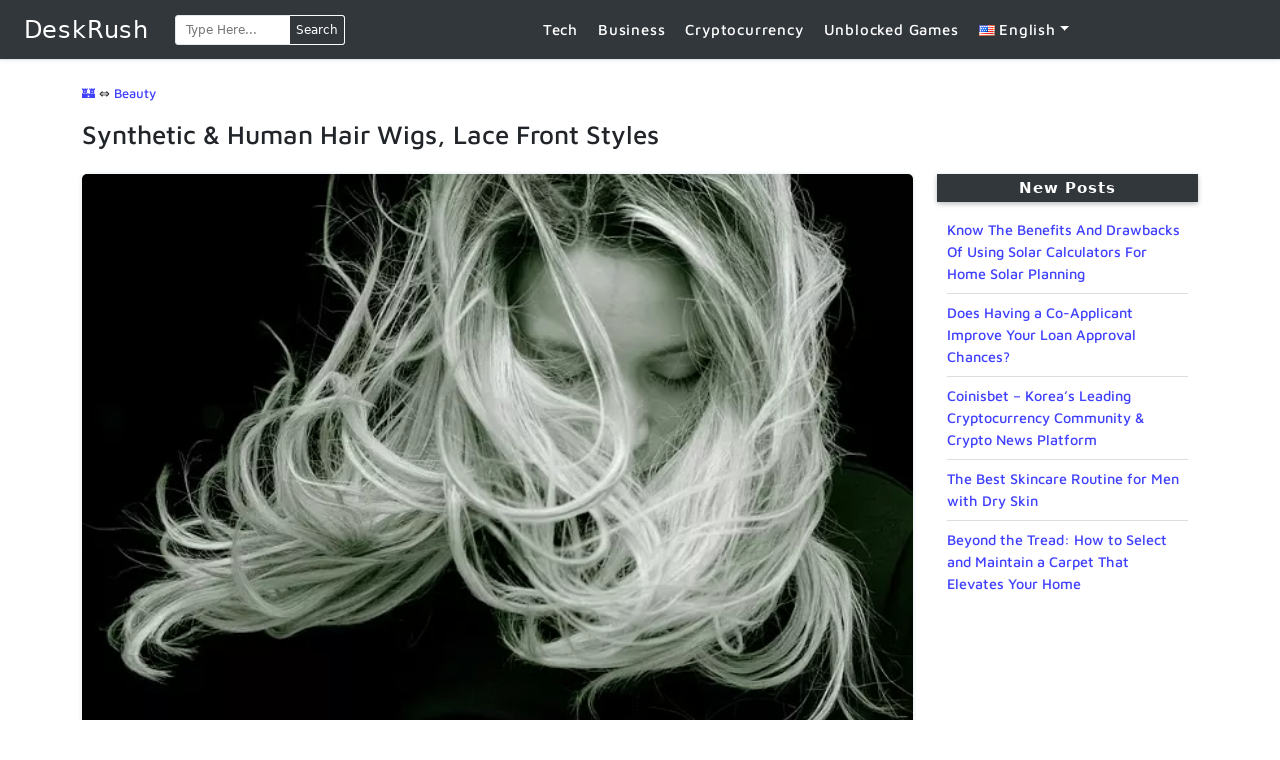

--- FILE ---
content_type: text/html; charset=UTF-8
request_url: https://deskrush.com/synthetic-human-hair-wigs-lace-front-styles/
body_size: 24268
content:
<!DOCTYPE html>
<html lang="en-US">

<head><meta charset="UTF-8" /><script>if(navigator.userAgent.match(/MSIE|Internet Explorer/i)||navigator.userAgent.match(/Trident\/7\..*?rv:11/i)){var href=document.location.href;if(!href.match(/[?&]nowprocket/)){if(href.indexOf("?")==-1){if(href.indexOf("#")==-1){document.location.href=href+"?nowprocket=1"}else{document.location.href=href.replace("#","?nowprocket=1#")}}else{if(href.indexOf("#")==-1){document.location.href=href+"&nowprocket=1"}else{document.location.href=href.replace("#","&nowprocket=1#")}}}}</script><script>(()=>{class RocketLazyLoadScripts{constructor(){this.v="2.0.4",this.userEvents=["keydown","keyup","mousedown","mouseup","mousemove","mouseover","mouseout","touchmove","touchstart","touchend","touchcancel","wheel","click","dblclick","input"],this.attributeEvents=["onblur","onclick","oncontextmenu","ondblclick","onfocus","onmousedown","onmouseenter","onmouseleave","onmousemove","onmouseout","onmouseover","onmouseup","onmousewheel","onscroll","onsubmit"]}async t(){this.i(),this.o(),/iP(ad|hone)/.test(navigator.userAgent)&&this.h(),this.u(),this.l(this),this.m(),this.k(this),this.p(this),this._(),await Promise.all([this.R(),this.L()]),this.lastBreath=Date.now(),this.S(this),this.P(),this.D(),this.O(),this.M(),await this.C(this.delayedScripts.normal),await this.C(this.delayedScripts.defer),await this.C(this.delayedScripts.async),await this.T(),await this.F(),await this.j(),await this.A(),window.dispatchEvent(new Event("rocket-allScriptsLoaded")),this.everythingLoaded=!0,this.lastTouchEnd&&await new Promise(t=>setTimeout(t,500-Date.now()+this.lastTouchEnd)),this.I(),this.H(),this.U(),this.W()}i(){this.CSPIssue=sessionStorage.getItem("rocketCSPIssue"),document.addEventListener("securitypolicyviolation",t=>{this.CSPIssue||"script-src-elem"!==t.violatedDirective||"data"!==t.blockedURI||(this.CSPIssue=!0,sessionStorage.setItem("rocketCSPIssue",!0))},{isRocket:!0})}o(){window.addEventListener("pageshow",t=>{this.persisted=t.persisted,this.realWindowLoadedFired=!0},{isRocket:!0}),window.addEventListener("pagehide",()=>{this.onFirstUserAction=null},{isRocket:!0})}h(){let t;function e(e){t=e}window.addEventListener("touchstart",e,{isRocket:!0}),window.addEventListener("touchend",function i(o){o.changedTouches[0]&&t.changedTouches[0]&&Math.abs(o.changedTouches[0].pageX-t.changedTouches[0].pageX)<10&&Math.abs(o.changedTouches[0].pageY-t.changedTouches[0].pageY)<10&&o.timeStamp-t.timeStamp<200&&(window.removeEventListener("touchstart",e,{isRocket:!0}),window.removeEventListener("touchend",i,{isRocket:!0}),"INPUT"===o.target.tagName&&"text"===o.target.type||(o.target.dispatchEvent(new TouchEvent("touchend",{target:o.target,bubbles:!0})),o.target.dispatchEvent(new MouseEvent("mouseover",{target:o.target,bubbles:!0})),o.target.dispatchEvent(new PointerEvent("click",{target:o.target,bubbles:!0,cancelable:!0,detail:1,clientX:o.changedTouches[0].clientX,clientY:o.changedTouches[0].clientY})),event.preventDefault()))},{isRocket:!0})}q(t){this.userActionTriggered||("mousemove"!==t.type||this.firstMousemoveIgnored?"keyup"===t.type||"mouseover"===t.type||"mouseout"===t.type||(this.userActionTriggered=!0,this.onFirstUserAction&&this.onFirstUserAction()):this.firstMousemoveIgnored=!0),"click"===t.type&&t.preventDefault(),t.stopPropagation(),t.stopImmediatePropagation(),"touchstart"===this.lastEvent&&"touchend"===t.type&&(this.lastTouchEnd=Date.now()),"click"===t.type&&(this.lastTouchEnd=0),this.lastEvent=t.type,t.composedPath&&t.composedPath()[0].getRootNode()instanceof ShadowRoot&&(t.rocketTarget=t.composedPath()[0]),this.savedUserEvents.push(t)}u(){this.savedUserEvents=[],this.userEventHandler=this.q.bind(this),this.userEvents.forEach(t=>window.addEventListener(t,this.userEventHandler,{passive:!1,isRocket:!0})),document.addEventListener("visibilitychange",this.userEventHandler,{isRocket:!0})}U(){this.userEvents.forEach(t=>window.removeEventListener(t,this.userEventHandler,{passive:!1,isRocket:!0})),document.removeEventListener("visibilitychange",this.userEventHandler,{isRocket:!0}),this.savedUserEvents.forEach(t=>{(t.rocketTarget||t.target).dispatchEvent(new window[t.constructor.name](t.type,t))})}m(){const t="return false",e=Array.from(this.attributeEvents,t=>"data-rocket-"+t),i="["+this.attributeEvents.join("],[")+"]",o="[data-rocket-"+this.attributeEvents.join("],[data-rocket-")+"]",s=(e,i,o)=>{o&&o!==t&&(e.setAttribute("data-rocket-"+i,o),e["rocket"+i]=new Function("event",o),e.setAttribute(i,t))};new MutationObserver(t=>{for(const n of t)"attributes"===n.type&&(n.attributeName.startsWith("data-rocket-")||this.everythingLoaded?n.attributeName.startsWith("data-rocket-")&&this.everythingLoaded&&this.N(n.target,n.attributeName.substring(12)):s(n.target,n.attributeName,n.target.getAttribute(n.attributeName))),"childList"===n.type&&n.addedNodes.forEach(t=>{if(t.nodeType===Node.ELEMENT_NODE)if(this.everythingLoaded)for(const i of[t,...t.querySelectorAll(o)])for(const t of i.getAttributeNames())e.includes(t)&&this.N(i,t.substring(12));else for(const e of[t,...t.querySelectorAll(i)])for(const t of e.getAttributeNames())this.attributeEvents.includes(t)&&s(e,t,e.getAttribute(t))})}).observe(document,{subtree:!0,childList:!0,attributeFilter:[...this.attributeEvents,...e]})}I(){this.attributeEvents.forEach(t=>{document.querySelectorAll("[data-rocket-"+t+"]").forEach(e=>{this.N(e,t)})})}N(t,e){const i=t.getAttribute("data-rocket-"+e);i&&(t.setAttribute(e,i),t.removeAttribute("data-rocket-"+e))}k(t){Object.defineProperty(HTMLElement.prototype,"onclick",{get(){return this.rocketonclick||null},set(e){this.rocketonclick=e,this.setAttribute(t.everythingLoaded?"onclick":"data-rocket-onclick","this.rocketonclick(event)")}})}S(t){function e(e,i){let o=e[i];e[i]=null,Object.defineProperty(e,i,{get:()=>o,set(s){t.everythingLoaded?o=s:e["rocket"+i]=o=s}})}e(document,"onreadystatechange"),e(window,"onload"),e(window,"onpageshow");try{Object.defineProperty(document,"readyState",{get:()=>t.rocketReadyState,set(e){t.rocketReadyState=e},configurable:!0}),document.readyState="loading"}catch(t){console.log("WPRocket DJE readyState conflict, bypassing")}}l(t){this.originalAddEventListener=EventTarget.prototype.addEventListener,this.originalRemoveEventListener=EventTarget.prototype.removeEventListener,this.savedEventListeners=[],EventTarget.prototype.addEventListener=function(e,i,o){o&&o.isRocket||!t.B(e,this)&&!t.userEvents.includes(e)||t.B(e,this)&&!t.userActionTriggered||e.startsWith("rocket-")||t.everythingLoaded?t.originalAddEventListener.call(this,e,i,o):(t.savedEventListeners.push({target:this,remove:!1,type:e,func:i,options:o}),"mouseenter"!==e&&"mouseleave"!==e||t.originalAddEventListener.call(this,e,t.savedUserEvents.push,o))},EventTarget.prototype.removeEventListener=function(e,i,o){o&&o.isRocket||!t.B(e,this)&&!t.userEvents.includes(e)||t.B(e,this)&&!t.userActionTriggered||e.startsWith("rocket-")||t.everythingLoaded?t.originalRemoveEventListener.call(this,e,i,o):t.savedEventListeners.push({target:this,remove:!0,type:e,func:i,options:o})}}J(t,e){this.savedEventListeners=this.savedEventListeners.filter(i=>{let o=i.type,s=i.target||window;return e!==o||t!==s||(this.B(o,s)&&(i.type="rocket-"+o),this.$(i),!1)})}H(){EventTarget.prototype.addEventListener=this.originalAddEventListener,EventTarget.prototype.removeEventListener=this.originalRemoveEventListener,this.savedEventListeners.forEach(t=>this.$(t))}$(t){t.remove?this.originalRemoveEventListener.call(t.target,t.type,t.func,t.options):this.originalAddEventListener.call(t.target,t.type,t.func,t.options)}p(t){let e;function i(e){return t.everythingLoaded?e:e.split(" ").map(t=>"load"===t||t.startsWith("load.")?"rocket-jquery-load":t).join(" ")}function o(o){function s(e){const s=o.fn[e];o.fn[e]=o.fn.init.prototype[e]=function(){return this[0]===window&&t.userActionTriggered&&("string"==typeof arguments[0]||arguments[0]instanceof String?arguments[0]=i(arguments[0]):"object"==typeof arguments[0]&&Object.keys(arguments[0]).forEach(t=>{const e=arguments[0][t];delete arguments[0][t],arguments[0][i(t)]=e})),s.apply(this,arguments),this}}if(o&&o.fn&&!t.allJQueries.includes(o)){const e={DOMContentLoaded:[],"rocket-DOMContentLoaded":[]};for(const t in e)document.addEventListener(t,()=>{e[t].forEach(t=>t())},{isRocket:!0});o.fn.ready=o.fn.init.prototype.ready=function(i){function s(){parseInt(o.fn.jquery)>2?setTimeout(()=>i.bind(document)(o)):i.bind(document)(o)}return"function"==typeof i&&(t.realDomReadyFired?!t.userActionTriggered||t.fauxDomReadyFired?s():e["rocket-DOMContentLoaded"].push(s):e.DOMContentLoaded.push(s)),o([])},s("on"),s("one"),s("off"),t.allJQueries.push(o)}e=o}t.allJQueries=[],o(window.jQuery),Object.defineProperty(window,"jQuery",{get:()=>e,set(t){o(t)}})}P(){const t=new Map;document.write=document.writeln=function(e){const i=document.currentScript,o=document.createRange(),s=i.parentElement;let n=t.get(i);void 0===n&&(n=i.nextSibling,t.set(i,n));const c=document.createDocumentFragment();o.setStart(c,0),c.appendChild(o.createContextualFragment(e)),s.insertBefore(c,n)}}async R(){return new Promise(t=>{this.userActionTriggered?t():this.onFirstUserAction=t})}async L(){return new Promise(t=>{document.addEventListener("DOMContentLoaded",()=>{this.realDomReadyFired=!0,t()},{isRocket:!0})})}async j(){return this.realWindowLoadedFired?Promise.resolve():new Promise(t=>{window.addEventListener("load",t,{isRocket:!0})})}M(){this.pendingScripts=[];this.scriptsMutationObserver=new MutationObserver(t=>{for(const e of t)e.addedNodes.forEach(t=>{"SCRIPT"!==t.tagName||t.noModule||t.isWPRocket||this.pendingScripts.push({script:t,promise:new Promise(e=>{const i=()=>{const i=this.pendingScripts.findIndex(e=>e.script===t);i>=0&&this.pendingScripts.splice(i,1),e()};t.addEventListener("load",i,{isRocket:!0}),t.addEventListener("error",i,{isRocket:!0}),setTimeout(i,1e3)})})})}),this.scriptsMutationObserver.observe(document,{childList:!0,subtree:!0})}async F(){await this.X(),this.pendingScripts.length?(await this.pendingScripts[0].promise,await this.F()):this.scriptsMutationObserver.disconnect()}D(){this.delayedScripts={normal:[],async:[],defer:[]},document.querySelectorAll("script[type$=rocketlazyloadscript]").forEach(t=>{t.hasAttribute("data-rocket-src")?t.hasAttribute("async")&&!1!==t.async?this.delayedScripts.async.push(t):t.hasAttribute("defer")&&!1!==t.defer||"module"===t.getAttribute("data-rocket-type")?this.delayedScripts.defer.push(t):this.delayedScripts.normal.push(t):this.delayedScripts.normal.push(t)})}async _(){await this.L();let t=[];document.querySelectorAll("script[type$=rocketlazyloadscript][data-rocket-src]").forEach(e=>{let i=e.getAttribute("data-rocket-src");if(i&&!i.startsWith("data:")){i.startsWith("//")&&(i=location.protocol+i);try{const o=new URL(i).origin;o!==location.origin&&t.push({src:o,crossOrigin:e.crossOrigin||"module"===e.getAttribute("data-rocket-type")})}catch(t){}}}),t=[...new Map(t.map(t=>[JSON.stringify(t),t])).values()],this.Y(t,"preconnect")}async G(t){if(await this.K(),!0!==t.noModule||!("noModule"in HTMLScriptElement.prototype))return new Promise(e=>{let i;function o(){(i||t).setAttribute("data-rocket-status","executed"),e()}try{if(navigator.userAgent.includes("Firefox/")||""===navigator.vendor||this.CSPIssue)i=document.createElement("script"),[...t.attributes].forEach(t=>{let e=t.nodeName;"type"!==e&&("data-rocket-type"===e&&(e="type"),"data-rocket-src"===e&&(e="src"),i.setAttribute(e,t.nodeValue))}),t.text&&(i.text=t.text),t.nonce&&(i.nonce=t.nonce),i.hasAttribute("src")?(i.addEventListener("load",o,{isRocket:!0}),i.addEventListener("error",()=>{i.setAttribute("data-rocket-status","failed-network"),e()},{isRocket:!0}),setTimeout(()=>{i.isConnected||e()},1)):(i.text=t.text,o()),i.isWPRocket=!0,t.parentNode.replaceChild(i,t);else{const i=t.getAttribute("data-rocket-type"),s=t.getAttribute("data-rocket-src");i?(t.type=i,t.removeAttribute("data-rocket-type")):t.removeAttribute("type"),t.addEventListener("load",o,{isRocket:!0}),t.addEventListener("error",i=>{this.CSPIssue&&i.target.src.startsWith("data:")?(console.log("WPRocket: CSP fallback activated"),t.removeAttribute("src"),this.G(t).then(e)):(t.setAttribute("data-rocket-status","failed-network"),e())},{isRocket:!0}),s?(t.fetchPriority="high",t.removeAttribute("data-rocket-src"),t.src=s):t.src="data:text/javascript;base64,"+window.btoa(unescape(encodeURIComponent(t.text)))}}catch(i){t.setAttribute("data-rocket-status","failed-transform"),e()}});t.setAttribute("data-rocket-status","skipped")}async C(t){const e=t.shift();return e?(e.isConnected&&await this.G(e),this.C(t)):Promise.resolve()}O(){this.Y([...this.delayedScripts.normal,...this.delayedScripts.defer,...this.delayedScripts.async],"preload")}Y(t,e){this.trash=this.trash||[];let i=!0;var o=document.createDocumentFragment();t.forEach(t=>{const s=t.getAttribute&&t.getAttribute("data-rocket-src")||t.src;if(s&&!s.startsWith("data:")){const n=document.createElement("link");n.href=s,n.rel=e,"preconnect"!==e&&(n.as="script",n.fetchPriority=i?"high":"low"),t.getAttribute&&"module"===t.getAttribute("data-rocket-type")&&(n.crossOrigin=!0),t.crossOrigin&&(n.crossOrigin=t.crossOrigin),t.integrity&&(n.integrity=t.integrity),t.nonce&&(n.nonce=t.nonce),o.appendChild(n),this.trash.push(n),i=!1}}),document.head.appendChild(o)}W(){this.trash.forEach(t=>t.remove())}async T(){try{document.readyState="interactive"}catch(t){}this.fauxDomReadyFired=!0;try{await this.K(),this.J(document,"readystatechange"),document.dispatchEvent(new Event("rocket-readystatechange")),await this.K(),document.rocketonreadystatechange&&document.rocketonreadystatechange(),await this.K(),this.J(document,"DOMContentLoaded"),document.dispatchEvent(new Event("rocket-DOMContentLoaded")),await this.K(),this.J(window,"DOMContentLoaded"),window.dispatchEvent(new Event("rocket-DOMContentLoaded"))}catch(t){console.error(t)}}async A(){try{document.readyState="complete"}catch(t){}try{await this.K(),this.J(document,"readystatechange"),document.dispatchEvent(new Event("rocket-readystatechange")),await this.K(),document.rocketonreadystatechange&&document.rocketonreadystatechange(),await this.K(),this.J(window,"load"),window.dispatchEvent(new Event("rocket-load")),await this.K(),window.rocketonload&&window.rocketonload(),await this.K(),this.allJQueries.forEach(t=>t(window).trigger("rocket-jquery-load")),await this.K(),this.J(window,"pageshow");const t=new Event("rocket-pageshow");t.persisted=this.persisted,window.dispatchEvent(t),await this.K(),window.rocketonpageshow&&window.rocketonpageshow({persisted:this.persisted})}catch(t){console.error(t)}}async K(){Date.now()-this.lastBreath>45&&(await this.X(),this.lastBreath=Date.now())}async X(){return document.hidden?new Promise(t=>setTimeout(t)):new Promise(t=>requestAnimationFrame(t))}B(t,e){return e===document&&"readystatechange"===t||(e===document&&"DOMContentLoaded"===t||(e===window&&"DOMContentLoaded"===t||(e===window&&"load"===t||e===window&&"pageshow"===t)))}static run(){(new RocketLazyLoadScripts).t()}}RocketLazyLoadScripts.run()})();</script>
  
  <meta name="viewport" content="width=device-width, initial-scale=1, shrink-to-fit=no">

  <meta name='robots' content='index, follow, max-image-preview:large, max-snippet:-1, max-video-preview:-1' />

	<!-- This site is optimized with the Yoast SEO plugin v26.8 - https://yoast.com/product/yoast-seo-wordpress/ -->
	<title>Synthetic &amp; Human Hair Wigs, Lace Front Styles</title>
	<meta name="description" content="There are many different types of wigs on the market today. Two of the most popular wig types are synthetic wigs and human hair wigs" />
	<link rel="canonical" href="https://deskrush.com/synthetic-human-hair-wigs-lace-front-styles/" />
	<meta property="og:locale" content="en_US" />
	<meta property="og:type" content="article" />
	<meta property="og:title" content="Synthetic &amp; Human Hair Wigs, Lace Front Styles" />
	<meta property="og:description" content="There are many different types of wigs on the market today. Two of the most popular wig types are synthetic wigs and human hair wigs" />
	<meta property="og:url" content="https://deskrush.com/synthetic-human-hair-wigs-lace-front-styles/" />
	<meta property="og:site_name" content="DeskRush" />
	<meta property="article:publisher" content="https://www.facebook.com/deskrush" />
	<meta property="article:published_time" content="2022-10-13T19:08:00+00:00" />
	<meta property="og:image" content="https://deskrush.com/wp-content/uploads/2022/10/Synthetic-Human-Hair-Wigs-Lace-Front-Styles.jpg" />
	<meta property="og:image:width" content="640" />
	<meta property="og:image:height" content="427" />
	<meta property="og:image:type" content="image/jpeg" />
	<meta name="author" content="almhdy" />
	<meta name="twitter:card" content="summary_large_image" />
	<meta name="twitter:creator" content="@almhdydigital" />
	<meta name="twitter:site" content="@Deskrush1" />
	<meta name="twitter:label1" content="Written by" />
	<meta name="twitter:data1" content="almhdy" />
	<meta name="twitter:label2" content="Est. reading time" />
	<meta name="twitter:data2" content="3 minutes" />
	<script type="application/ld+json" class="yoast-schema-graph">{"@context":"https://schema.org","@graph":[{"@type":"Article","@id":"https://deskrush.com/synthetic-human-hair-wigs-lace-front-styles/#article","isPartOf":{"@id":"https://deskrush.com/synthetic-human-hair-wigs-lace-front-styles/"},"author":{"name":"almhdy","@id":"https://deskrush.com/#/schema/person/093e4c30b08c1b83abc475bad4c4de22"},"headline":"Synthetic &#038; Human Hair Wigs, Lace Front Styles","datePublished":"2022-10-13T19:08:00+00:00","mainEntityOfPage":{"@id":"https://deskrush.com/synthetic-human-hair-wigs-lace-front-styles/"},"wordCount":607,"commentCount":0,"publisher":{"@id":"https://deskrush.com/#organization"},"image":{"@id":"https://deskrush.com/synthetic-human-hair-wigs-lace-front-styles/#primaryimage"},"thumbnailUrl":"https://deskrush.com/wp-content/uploads/2022/10/Synthetic-Human-Hair-Wigs-Lace-Front-Styles.jpg","articleSection":["Beauty"],"inLanguage":"en-US","potentialAction":[{"@type":"CommentAction","name":"Comment","target":["https://deskrush.com/synthetic-human-hair-wigs-lace-front-styles/#respond"]}]},{"@type":"WebPage","@id":"https://deskrush.com/synthetic-human-hair-wigs-lace-front-styles/","url":"https://deskrush.com/synthetic-human-hair-wigs-lace-front-styles/","name":"Synthetic & Human Hair Wigs, Lace Front Styles","isPartOf":{"@id":"https://deskrush.com/#website"},"primaryImageOfPage":{"@id":"https://deskrush.com/synthetic-human-hair-wigs-lace-front-styles/#primaryimage"},"image":{"@id":"https://deskrush.com/synthetic-human-hair-wigs-lace-front-styles/#primaryimage"},"thumbnailUrl":"https://deskrush.com/wp-content/uploads/2022/10/Synthetic-Human-Hair-Wigs-Lace-Front-Styles.jpg","datePublished":"2022-10-13T19:08:00+00:00","description":"There are many different types of wigs on the market today. Two of the most popular wig types are synthetic wigs and human hair wigs","breadcrumb":{"@id":"https://deskrush.com/synthetic-human-hair-wigs-lace-front-styles/#breadcrumb"},"inLanguage":"en-US","potentialAction":[{"@type":"ReadAction","target":["https://deskrush.com/synthetic-human-hair-wigs-lace-front-styles/"]}]},{"@type":"ImageObject","inLanguage":"en-US","@id":"https://deskrush.com/synthetic-human-hair-wigs-lace-front-styles/#primaryimage","url":"https://deskrush.com/wp-content/uploads/2022/10/Synthetic-Human-Hair-Wigs-Lace-Front-Styles.jpg","contentUrl":"https://deskrush.com/wp-content/uploads/2022/10/Synthetic-Human-Hair-Wigs-Lace-Front-Styles.jpg","width":640,"height":427,"caption":"Synthetic & Human Hair Wigs, Lace Front Styles"},{"@type":"BreadcrumbList","@id":"https://deskrush.com/synthetic-human-hair-wigs-lace-front-styles/#breadcrumb","itemListElement":[{"@type":"ListItem","position":1,"name":"🏰","item":"https://deskrush.com/"},{"@type":"ListItem","position":2,"name":"Beauty","item":"https://deskrush.com/beauty/"},{"@type":"ListItem","position":3,"name":"Synthetic &#038; Human Hair Wigs, Lace Front Styles"}]},{"@type":"WebSite","@id":"https://deskrush.com/#website","url":"https://deskrush.com/","name":"DeskRush","description":"","publisher":{"@id":"https://deskrush.com/#organization"},"potentialAction":[{"@type":"SearchAction","target":{"@type":"EntryPoint","urlTemplate":"https://deskrush.com/?s={search_term_string}"},"query-input":{"@type":"PropertyValueSpecification","valueRequired":true,"valueName":"search_term_string"}}],"inLanguage":"en-US"},{"@type":"Organization","@id":"https://deskrush.com/#organization","name":"Deskrush","url":"https://deskrush.com/","logo":{"@type":"ImageObject","inLanguage":"en-US","@id":"https://deskrush.com/#/schema/logo/image/","url":"https://deskrush.com/wp-content/uploads/2018/03/logo-blue.png","contentUrl":"https://deskrush.com/wp-content/uploads/2018/03/logo-blue.png","width":190,"height":60,"caption":"Deskrush"},"image":{"@id":"https://deskrush.com/#/schema/logo/image/"},"sameAs":["https://www.facebook.com/deskrush","https://x.com/Deskrush1","https://www.instagram.com/deskrush","https://www.pinterest.com/deskrush"]},{"@type":"Person","@id":"https://deskrush.com/#/schema/person/093e4c30b08c1b83abc475bad4c4de22","name":"almhdy","description":"I created this blog because I love the technology, programming, so I needed to share my experience with others.","sameAs":["https://deskrush.com","https://x.com/almhdydigital"],"url":"https://deskrush.com/author/almhdydigital/"}]}</script>
	<!-- / Yoast SEO plugin. -->


<link rel='dns-prefetch' href='//stats.wp.com' />

<style id='wp-img-auto-sizes-contain-inline-css' type='text/css'>
img:is([sizes=auto i],[sizes^="auto," i]){contain-intrinsic-size:3000px 1500px}
/*# sourceURL=wp-img-auto-sizes-contain-inline-css */
</style>
<style id='classic-theme-styles-inline-css' type='text/css'>
/*! This file is auto-generated */
.wp-block-button__link{color:#fff;background-color:#32373c;border-radius:9999px;box-shadow:none;text-decoration:none;padding:calc(.667em + 2px) calc(1.333em + 2px);font-size:1.125em}.wp-block-file__button{background:#32373c;color:#fff;text-decoration:none}
/*# sourceURL=/wp-includes/css/classic-themes.min.css */
</style>
<link rel='stylesheet' id='kk-star-ratings-css' href='https://deskrush.com/wp-content/cache/background-css/1/deskrush.com/wp-content/plugins/kk-star-ratings/src/core/public/css/kk-star-ratings.min.css?ver=5.4.10.3&wpr_t=1769384982' type='text/css' media='all' />
<link rel='stylesheet' id='simpleblog-bootstrap-css' href='https://deskrush.com/wp-content/themes/simpleblog/assets/css/bootstrap.min.css?ver=4.3' type='text/css' media='all' />
<link data-minify="1" rel='stylesheet' id='simpleblog-main-style-css' href='https://deskrush.com/wp-content/cache/min/1/wp-content/themes/simpleblog/assets/css/main.css?ver=1769340583' type='text/css' media='all' />
<style id='rocket-lazyload-inline-css' type='text/css'>
.rll-youtube-player{position:relative;padding-bottom:56.23%;height:0;overflow:hidden;max-width:100%;}.rll-youtube-player:focus-within{outline: 2px solid currentColor;outline-offset: 5px;}.rll-youtube-player iframe{position:absolute;top:0;left:0;width:100%;height:100%;z-index:100;background:0 0}.rll-youtube-player img{bottom:0;display:block;left:0;margin:auto;max-width:100%;width:100%;position:absolute;right:0;top:0;border:none;height:auto;-webkit-transition:.4s all;-moz-transition:.4s all;transition:.4s all}.rll-youtube-player img:hover{-webkit-filter:brightness(75%)}.rll-youtube-player .play{height:100%;width:100%;left:0;top:0;position:absolute;background:var(--wpr-bg-4f11bd00-86ee-4d92-be9d-dec8817301bc) no-repeat center;background-color: transparent !important;cursor:pointer;border:none;}.wp-embed-responsive .wp-has-aspect-ratio .rll-youtube-player{position:absolute;padding-bottom:0;width:100%;height:100%;top:0;bottom:0;left:0;right:0}
/*# sourceURL=rocket-lazyload-inline-css */
</style>
<link data-minify="1" rel='stylesheet' id='mb-css' href='https://deskrush.com/wp-content/cache/min/1/wp-content/plugins/deskrush-buttons/public/style/mb-button.css?ver=1769340583' type='text/css' media='all' />
<script type="rocketlazyloadscript" data-rocket-type="text/javascript" data-rocket-src="https://deskrush.com/wp-includes/js/jquery/jquery.min.js?ver=3.7.1" id="jquery-core-js" data-rocket-defer defer></script>
<script type="rocketlazyloadscript" data-rocket-type="text/javascript" data-rocket-src="https://deskrush.com/wp-includes/js/jquery/jquery-migrate.min.js?ver=3.4.1" id="jquery-migrate-js" data-rocket-defer defer></script>
	<style>img#wpstats{display:none}</style>
		<link rel="icon" href="https://deskrush.com/wp-content/uploads/2022/11/cropped-app-store-32x32.png" sizes="32x32" />
<link rel="icon" href="https://deskrush.com/wp-content/uploads/2022/11/cropped-app-store-192x192.png" sizes="192x192" />
<link rel="apple-touch-icon" href="https://deskrush.com/wp-content/uploads/2022/11/cropped-app-store-180x180.png" />
<meta name="msapplication-TileImage" content="https://deskrush.com/wp-content/uploads/2022/11/cropped-app-store-270x270.png" />
		<style type="text/css" id="wp-custom-css">
			div.code-block > div {
	margin: auto;
}		</style>
		<style id="kirki-inline-styles">p, li{font-family:Maven Pro;font-weight:500;text-transform:none;}h1{font-family:Maven Pro;font-weight:500;}h2{font-family:Maven Pro;font-weight:500;}h3{font-family:Maven Pro;font-weight:500;}.navbar-dark .navbar-nav .nav-link{color:#333;}.navbar-light .navbar-nav .nav-link{color:#333;}header nav{background-color:#fff;}/* vietnamese */
@font-face {
  font-family: 'Maven Pro';
  font-style: normal;
  font-weight: 500;
  font-display: swap;
  src: url(https://deskrush.com/wp-content/fonts/maven-pro/7Auup_AqnyWWAxW2Wk3swUz56MS91Eww8Rf21nijogp5.woff2) format('woff2');
  unicode-range: U+0102-0103, U+0110-0111, U+0128-0129, U+0168-0169, U+01A0-01A1, U+01AF-01B0, U+0300-0301, U+0303-0304, U+0308-0309, U+0323, U+0329, U+1EA0-1EF9, U+20AB;
}
/* latin-ext */
@font-face {
  font-family: 'Maven Pro';
  font-style: normal;
  font-weight: 500;
  font-display: swap;
  src: url(https://deskrush.com/wp-content/fonts/maven-pro/7Auup_AqnyWWAxW2Wk3swUz56MS91Eww8Rf21nmjogp5.woff2) format('woff2');
  unicode-range: U+0100-02BA, U+02BD-02C5, U+02C7-02CC, U+02CE-02D7, U+02DD-02FF, U+0304, U+0308, U+0329, U+1D00-1DBF, U+1E00-1E9F, U+1EF2-1EFF, U+2020, U+20A0-20AB, U+20AD-20C0, U+2113, U+2C60-2C7F, U+A720-A7FF;
}
/* latin */
@font-face {
  font-family: 'Maven Pro';
  font-style: normal;
  font-weight: 500;
  font-display: swap;
  src: url(https://deskrush.com/wp-content/fonts/maven-pro/7Auup_AqnyWWAxW2Wk3swUz56MS91Eww8Rf21nejog.woff2) format('woff2');
  unicode-range: U+0000-00FF, U+0131, U+0152-0153, U+02BB-02BC, U+02C6, U+02DA, U+02DC, U+0304, U+0308, U+0329, U+2000-206F, U+20AC, U+2122, U+2191, U+2193, U+2212, U+2215, U+FEFF, U+FFFD;
}/* vietnamese */
@font-face {
  font-family: 'Maven Pro';
  font-style: normal;
  font-weight: 500;
  font-display: swap;
  src: url(https://deskrush.com/wp-content/fonts/maven-pro/7Auup_AqnyWWAxW2Wk3swUz56MS91Eww8Rf21nijogp5.woff2) format('woff2');
  unicode-range: U+0102-0103, U+0110-0111, U+0128-0129, U+0168-0169, U+01A0-01A1, U+01AF-01B0, U+0300-0301, U+0303-0304, U+0308-0309, U+0323, U+0329, U+1EA0-1EF9, U+20AB;
}
/* latin-ext */
@font-face {
  font-family: 'Maven Pro';
  font-style: normal;
  font-weight: 500;
  font-display: swap;
  src: url(https://deskrush.com/wp-content/fonts/maven-pro/7Auup_AqnyWWAxW2Wk3swUz56MS91Eww8Rf21nmjogp5.woff2) format('woff2');
  unicode-range: U+0100-02BA, U+02BD-02C5, U+02C7-02CC, U+02CE-02D7, U+02DD-02FF, U+0304, U+0308, U+0329, U+1D00-1DBF, U+1E00-1E9F, U+1EF2-1EFF, U+2020, U+20A0-20AB, U+20AD-20C0, U+2113, U+2C60-2C7F, U+A720-A7FF;
}
/* latin */
@font-face {
  font-family: 'Maven Pro';
  font-style: normal;
  font-weight: 500;
  font-display: swap;
  src: url(https://deskrush.com/wp-content/fonts/maven-pro/7Auup_AqnyWWAxW2Wk3swUz56MS91Eww8Rf21nejog.woff2) format('woff2');
  unicode-range: U+0000-00FF, U+0131, U+0152-0153, U+02BB-02BC, U+02C6, U+02DA, U+02DC, U+0304, U+0308, U+0329, U+2000-206F, U+20AC, U+2122, U+2191, U+2193, U+2212, U+2215, U+FEFF, U+FFFD;
}/* vietnamese */
@font-face {
  font-family: 'Maven Pro';
  font-style: normal;
  font-weight: 500;
  font-display: swap;
  src: url(https://deskrush.com/wp-content/fonts/maven-pro/7Auup_AqnyWWAxW2Wk3swUz56MS91Eww8Rf21nijogp5.woff2) format('woff2');
  unicode-range: U+0102-0103, U+0110-0111, U+0128-0129, U+0168-0169, U+01A0-01A1, U+01AF-01B0, U+0300-0301, U+0303-0304, U+0308-0309, U+0323, U+0329, U+1EA0-1EF9, U+20AB;
}
/* latin-ext */
@font-face {
  font-family: 'Maven Pro';
  font-style: normal;
  font-weight: 500;
  font-display: swap;
  src: url(https://deskrush.com/wp-content/fonts/maven-pro/7Auup_AqnyWWAxW2Wk3swUz56MS91Eww8Rf21nmjogp5.woff2) format('woff2');
  unicode-range: U+0100-02BA, U+02BD-02C5, U+02C7-02CC, U+02CE-02D7, U+02DD-02FF, U+0304, U+0308, U+0329, U+1D00-1DBF, U+1E00-1E9F, U+1EF2-1EFF, U+2020, U+20A0-20AB, U+20AD-20C0, U+2113, U+2C60-2C7F, U+A720-A7FF;
}
/* latin */
@font-face {
  font-family: 'Maven Pro';
  font-style: normal;
  font-weight: 500;
  font-display: swap;
  src: url(https://deskrush.com/wp-content/fonts/maven-pro/7Auup_AqnyWWAxW2Wk3swUz56MS91Eww8Rf21nejog.woff2) format('woff2');
  unicode-range: U+0000-00FF, U+0131, U+0152-0153, U+02BB-02BC, U+02C6, U+02DA, U+02DC, U+0304, U+0308, U+0329, U+2000-206F, U+20AC, U+2122, U+2191, U+2193, U+2212, U+2215, U+FEFF, U+FFFD;
}</style><noscript><style id="rocket-lazyload-nojs-css">.rll-youtube-player, [data-lazy-src]{display:none !important;}</style></noscript><style id='global-styles-inline-css' type='text/css'>
:root{--wp--preset--aspect-ratio--square: 1;--wp--preset--aspect-ratio--4-3: 4/3;--wp--preset--aspect-ratio--3-4: 3/4;--wp--preset--aspect-ratio--3-2: 3/2;--wp--preset--aspect-ratio--2-3: 2/3;--wp--preset--aspect-ratio--16-9: 16/9;--wp--preset--aspect-ratio--9-16: 9/16;--wp--preset--color--black: #000000;--wp--preset--color--cyan-bluish-gray: #abb8c3;--wp--preset--color--white: #ffffff;--wp--preset--color--pale-pink: #f78da7;--wp--preset--color--vivid-red: #cf2e2e;--wp--preset--color--luminous-vivid-orange: #ff6900;--wp--preset--color--luminous-vivid-amber: #fcb900;--wp--preset--color--light-green-cyan: #7bdcb5;--wp--preset--color--vivid-green-cyan: #00d084;--wp--preset--color--pale-cyan-blue: #8ed1fc;--wp--preset--color--vivid-cyan-blue: #0693e3;--wp--preset--color--vivid-purple: #9b51e0;--wp--preset--gradient--vivid-cyan-blue-to-vivid-purple: linear-gradient(135deg,rgb(6,147,227) 0%,rgb(155,81,224) 100%);--wp--preset--gradient--light-green-cyan-to-vivid-green-cyan: linear-gradient(135deg,rgb(122,220,180) 0%,rgb(0,208,130) 100%);--wp--preset--gradient--luminous-vivid-amber-to-luminous-vivid-orange: linear-gradient(135deg,rgb(252,185,0) 0%,rgb(255,105,0) 100%);--wp--preset--gradient--luminous-vivid-orange-to-vivid-red: linear-gradient(135deg,rgb(255,105,0) 0%,rgb(207,46,46) 100%);--wp--preset--gradient--very-light-gray-to-cyan-bluish-gray: linear-gradient(135deg,rgb(238,238,238) 0%,rgb(169,184,195) 100%);--wp--preset--gradient--cool-to-warm-spectrum: linear-gradient(135deg,rgb(74,234,220) 0%,rgb(151,120,209) 20%,rgb(207,42,186) 40%,rgb(238,44,130) 60%,rgb(251,105,98) 80%,rgb(254,248,76) 100%);--wp--preset--gradient--blush-light-purple: linear-gradient(135deg,rgb(255,206,236) 0%,rgb(152,150,240) 100%);--wp--preset--gradient--blush-bordeaux: linear-gradient(135deg,rgb(254,205,165) 0%,rgb(254,45,45) 50%,rgb(107,0,62) 100%);--wp--preset--gradient--luminous-dusk: linear-gradient(135deg,rgb(255,203,112) 0%,rgb(199,81,192) 50%,rgb(65,88,208) 100%);--wp--preset--gradient--pale-ocean: linear-gradient(135deg,rgb(255,245,203) 0%,rgb(182,227,212) 50%,rgb(51,167,181) 100%);--wp--preset--gradient--electric-grass: linear-gradient(135deg,rgb(202,248,128) 0%,rgb(113,206,126) 100%);--wp--preset--gradient--midnight: linear-gradient(135deg,rgb(2,3,129) 0%,rgb(40,116,252) 100%);--wp--preset--font-size--small: 13px;--wp--preset--font-size--medium: 20px;--wp--preset--font-size--large: 36px;--wp--preset--font-size--x-large: 42px;--wp--preset--spacing--20: 0.44rem;--wp--preset--spacing--30: 0.67rem;--wp--preset--spacing--40: 1rem;--wp--preset--spacing--50: 1.5rem;--wp--preset--spacing--60: 2.25rem;--wp--preset--spacing--70: 3.38rem;--wp--preset--spacing--80: 5.06rem;--wp--preset--shadow--natural: 6px 6px 9px rgba(0, 0, 0, 0.2);--wp--preset--shadow--deep: 12px 12px 50px rgba(0, 0, 0, 0.4);--wp--preset--shadow--sharp: 6px 6px 0px rgba(0, 0, 0, 0.2);--wp--preset--shadow--outlined: 6px 6px 0px -3px rgb(255, 255, 255), 6px 6px rgb(0, 0, 0);--wp--preset--shadow--crisp: 6px 6px 0px rgb(0, 0, 0);}:where(.is-layout-flex){gap: 0.5em;}:where(.is-layout-grid){gap: 0.5em;}body .is-layout-flex{display: flex;}.is-layout-flex{flex-wrap: wrap;align-items: center;}.is-layout-flex > :is(*, div){margin: 0;}body .is-layout-grid{display: grid;}.is-layout-grid > :is(*, div){margin: 0;}:where(.wp-block-columns.is-layout-flex){gap: 2em;}:where(.wp-block-columns.is-layout-grid){gap: 2em;}:where(.wp-block-post-template.is-layout-flex){gap: 1.25em;}:where(.wp-block-post-template.is-layout-grid){gap: 1.25em;}.has-black-color{color: var(--wp--preset--color--black) !important;}.has-cyan-bluish-gray-color{color: var(--wp--preset--color--cyan-bluish-gray) !important;}.has-white-color{color: var(--wp--preset--color--white) !important;}.has-pale-pink-color{color: var(--wp--preset--color--pale-pink) !important;}.has-vivid-red-color{color: var(--wp--preset--color--vivid-red) !important;}.has-luminous-vivid-orange-color{color: var(--wp--preset--color--luminous-vivid-orange) !important;}.has-luminous-vivid-amber-color{color: var(--wp--preset--color--luminous-vivid-amber) !important;}.has-light-green-cyan-color{color: var(--wp--preset--color--light-green-cyan) !important;}.has-vivid-green-cyan-color{color: var(--wp--preset--color--vivid-green-cyan) !important;}.has-pale-cyan-blue-color{color: var(--wp--preset--color--pale-cyan-blue) !important;}.has-vivid-cyan-blue-color{color: var(--wp--preset--color--vivid-cyan-blue) !important;}.has-vivid-purple-color{color: var(--wp--preset--color--vivid-purple) !important;}.has-black-background-color{background-color: var(--wp--preset--color--black) !important;}.has-cyan-bluish-gray-background-color{background-color: var(--wp--preset--color--cyan-bluish-gray) !important;}.has-white-background-color{background-color: var(--wp--preset--color--white) !important;}.has-pale-pink-background-color{background-color: var(--wp--preset--color--pale-pink) !important;}.has-vivid-red-background-color{background-color: var(--wp--preset--color--vivid-red) !important;}.has-luminous-vivid-orange-background-color{background-color: var(--wp--preset--color--luminous-vivid-orange) !important;}.has-luminous-vivid-amber-background-color{background-color: var(--wp--preset--color--luminous-vivid-amber) !important;}.has-light-green-cyan-background-color{background-color: var(--wp--preset--color--light-green-cyan) !important;}.has-vivid-green-cyan-background-color{background-color: var(--wp--preset--color--vivid-green-cyan) !important;}.has-pale-cyan-blue-background-color{background-color: var(--wp--preset--color--pale-cyan-blue) !important;}.has-vivid-cyan-blue-background-color{background-color: var(--wp--preset--color--vivid-cyan-blue) !important;}.has-vivid-purple-background-color{background-color: var(--wp--preset--color--vivid-purple) !important;}.has-black-border-color{border-color: var(--wp--preset--color--black) !important;}.has-cyan-bluish-gray-border-color{border-color: var(--wp--preset--color--cyan-bluish-gray) !important;}.has-white-border-color{border-color: var(--wp--preset--color--white) !important;}.has-pale-pink-border-color{border-color: var(--wp--preset--color--pale-pink) !important;}.has-vivid-red-border-color{border-color: var(--wp--preset--color--vivid-red) !important;}.has-luminous-vivid-orange-border-color{border-color: var(--wp--preset--color--luminous-vivid-orange) !important;}.has-luminous-vivid-amber-border-color{border-color: var(--wp--preset--color--luminous-vivid-amber) !important;}.has-light-green-cyan-border-color{border-color: var(--wp--preset--color--light-green-cyan) !important;}.has-vivid-green-cyan-border-color{border-color: var(--wp--preset--color--vivid-green-cyan) !important;}.has-pale-cyan-blue-border-color{border-color: var(--wp--preset--color--pale-cyan-blue) !important;}.has-vivid-cyan-blue-border-color{border-color: var(--wp--preset--color--vivid-cyan-blue) !important;}.has-vivid-purple-border-color{border-color: var(--wp--preset--color--vivid-purple) !important;}.has-vivid-cyan-blue-to-vivid-purple-gradient-background{background: var(--wp--preset--gradient--vivid-cyan-blue-to-vivid-purple) !important;}.has-light-green-cyan-to-vivid-green-cyan-gradient-background{background: var(--wp--preset--gradient--light-green-cyan-to-vivid-green-cyan) !important;}.has-luminous-vivid-amber-to-luminous-vivid-orange-gradient-background{background: var(--wp--preset--gradient--luminous-vivid-amber-to-luminous-vivid-orange) !important;}.has-luminous-vivid-orange-to-vivid-red-gradient-background{background: var(--wp--preset--gradient--luminous-vivid-orange-to-vivid-red) !important;}.has-very-light-gray-to-cyan-bluish-gray-gradient-background{background: var(--wp--preset--gradient--very-light-gray-to-cyan-bluish-gray) !important;}.has-cool-to-warm-spectrum-gradient-background{background: var(--wp--preset--gradient--cool-to-warm-spectrum) !important;}.has-blush-light-purple-gradient-background{background: var(--wp--preset--gradient--blush-light-purple) !important;}.has-blush-bordeaux-gradient-background{background: var(--wp--preset--gradient--blush-bordeaux) !important;}.has-luminous-dusk-gradient-background{background: var(--wp--preset--gradient--luminous-dusk) !important;}.has-pale-ocean-gradient-background{background: var(--wp--preset--gradient--pale-ocean) !important;}.has-electric-grass-gradient-background{background: var(--wp--preset--gradient--electric-grass) !important;}.has-midnight-gradient-background{background: var(--wp--preset--gradient--midnight) !important;}.has-small-font-size{font-size: var(--wp--preset--font-size--small) !important;}.has-medium-font-size{font-size: var(--wp--preset--font-size--medium) !important;}.has-large-font-size{font-size: var(--wp--preset--font-size--large) !important;}.has-x-large-font-size{font-size: var(--wp--preset--font-size--x-large) !important;}
/*# sourceURL=global-styles-inline-css */
</style>
<link rel='stylesheet' id='lwptoc-main-css' href='https://deskrush.com/wp-content/plugins/luckywp-table-of-contents/front/assets/main.min.css?ver=2.1.14' type='text/css' media='all' />
<style id="wpr-lazyload-bg-container"></style><style id="wpr-lazyload-bg-exclusion"></style>
<noscript>
<style id="wpr-lazyload-bg-nostyle">.kk-star-ratings .kksr-stars .kksr-star .kksr-icon, .kk-star-ratings:not(.kksr-disabled) .kksr-stars .kksr-star:hover ~ .kksr-star .kksr-icon{--wpr-bg-10c61846-b623-42a8-acbf-ee40faefc676: url('https://deskrush.com/wp-content/plugins/kk-star-ratings/src/core/public/svg/inactive.svg');}.kk-star-ratings .kksr-stars .kksr-stars-active .kksr-star .kksr-icon{--wpr-bg-ac96f143-f64e-40f0-9a7a-01af2314addc: url('https://deskrush.com/wp-content/plugins/kk-star-ratings/src/core/public/svg/active.svg');}.kk-star-ratings.kksr-disabled .kksr-stars .kksr-stars-active .kksr-star .kksr-icon, .kk-star-ratings:not(.kksr-disabled) .kksr-stars:hover .kksr-star .kksr-icon{--wpr-bg-5740d5da-9643-4f4d-b6f5-0708115e6e5f: url('https://deskrush.com/wp-content/plugins/kk-star-ratings/src/core/public/svg/selected.svg');}.rll-youtube-player .play{--wpr-bg-4f11bd00-86ee-4d92-be9d-dec8817301bc: url('https://deskrush.com/wp-content/plugins/wp-rocket/assets/img/youtube.png');}</style>
</noscript>
<script type="application/javascript">const rocket_pairs = [{"selector":".kk-star-ratings .kksr-stars .kksr-star .kksr-icon, .kk-star-ratings:not(.kksr-disabled) .kksr-stars .kksr-star ~ .kksr-star .kksr-icon","style":".kk-star-ratings .kksr-stars .kksr-star .kksr-icon, .kk-star-ratings:not(.kksr-disabled) .kksr-stars .kksr-star:hover ~ .kksr-star .kksr-icon{--wpr-bg-10c61846-b623-42a8-acbf-ee40faefc676: url('https:\/\/deskrush.com\/wp-content\/plugins\/kk-star-ratings\/src\/core\/public\/svg\/inactive.svg');}","hash":"10c61846-b623-42a8-acbf-ee40faefc676","url":"https:\/\/deskrush.com\/wp-content\/plugins\/kk-star-ratings\/src\/core\/public\/svg\/inactive.svg"},{"selector":".kk-star-ratings .kksr-stars .kksr-stars-active .kksr-star .kksr-icon","style":".kk-star-ratings .kksr-stars .kksr-stars-active .kksr-star .kksr-icon{--wpr-bg-ac96f143-f64e-40f0-9a7a-01af2314addc: url('https:\/\/deskrush.com\/wp-content\/plugins\/kk-star-ratings\/src\/core\/public\/svg\/active.svg');}","hash":"ac96f143-f64e-40f0-9a7a-01af2314addc","url":"https:\/\/deskrush.com\/wp-content\/plugins\/kk-star-ratings\/src\/core\/public\/svg\/active.svg"},{"selector":".kk-star-ratings.kksr-disabled .kksr-stars .kksr-stars-active .kksr-star .kksr-icon, .kk-star-ratings:not(.kksr-disabled) .kksr-stars .kksr-star .kksr-icon","style":".kk-star-ratings.kksr-disabled .kksr-stars .kksr-stars-active .kksr-star .kksr-icon, .kk-star-ratings:not(.kksr-disabled) .kksr-stars:hover .kksr-star .kksr-icon{--wpr-bg-5740d5da-9643-4f4d-b6f5-0708115e6e5f: url('https:\/\/deskrush.com\/wp-content\/plugins\/kk-star-ratings\/src\/core\/public\/svg\/selected.svg');}","hash":"5740d5da-9643-4f4d-b6f5-0708115e6e5f","url":"https:\/\/deskrush.com\/wp-content\/plugins\/kk-star-ratings\/src\/core\/public\/svg\/selected.svg"},{"selector":".rll-youtube-player .play","style":".rll-youtube-player .play{--wpr-bg-4f11bd00-86ee-4d92-be9d-dec8817301bc: url('https:\/\/deskrush.com\/wp-content\/plugins\/wp-rocket\/assets\/img\/youtube.png');}","hash":"4f11bd00-86ee-4d92-be9d-dec8817301bc","url":"https:\/\/deskrush.com\/wp-content\/plugins\/wp-rocket\/assets\/img\/youtube.png"}]; const rocket_excluded_pairs = [];</script><meta name="generator" content="WP Rocket 3.20.3" data-wpr-features="wpr_lazyload_css_bg_img wpr_delay_js wpr_defer_js wpr_minify_js wpr_lazyload_images wpr_lazyload_iframes wpr_minify_css wpr_preload_links wpr_host_fonts_locally wpr_desktop" /></head>

<body class="wp-singular post-template-default single single-post postid-28769 single-format-standard wp-embed-responsive wp-theme-simpleblog wp-child-theme-simpleblog-child">
  <header data-rocket-location-hash="b688c94cc1ec167290cbd817e98f70d2" class="mb-4">
    <nav class="navbar navbar-expand-lg navbar-light">
      <div class="container-fluid">
                  <a class="navbar-brand" href="https://deskrush.com" data-wpel-link="internal">DeskRush</a>
                <form class="search form-inline my-2 my-lg-0" action="https://deskrush.com/" method="get" role="search">
    <input type="search"
        name="s" id="search"
        value=""
        placeholder="Type Here..."
        aria-label="Search for:" />
    <button type="submit" aria-label="Search">
        Search    </button>
</form>        <button class="navbar-toggler" type="button" data-bs-toggle="collapse" data-bs-target="#navbarSupportedContent" aria-controls="navbarSupportedContent" aria-expanded="true" aria-label="Toggle navigation">
          <span class="navbar-toggler-icon"></span>
        </button>

        <div class="navbar-collapse collapse" id="navbarSupportedContent">
          <ul class="m-auto p-0">
            <div class="menu-{menu-slug}-container"><ul id = "menu-main" class = "menu navbar-nav mr-auto" itemscope itemtype="http://www.schema.org/SiteNavigationElement"><li  id="menu-item-42168" class="menu-item menu-item-type-taxonomy menu-item-object-category menu-item-42168 nav-item"><a itemprop="url" href="https://deskrush.com/tech/" class="nav-link" data-wpel-link="internal"><span itemprop="name">Tech</span></a></li>
<li  id="menu-item-42169" class="menu-item menu-item-type-taxonomy menu-item-object-category menu-item-42169 nav-item"><a itemprop="url" href="https://deskrush.com/business/" class="nav-link" data-wpel-link="internal"><span itemprop="name">Business</span></a></li>
<li  id="menu-item-42170" class="menu-item menu-item-type-taxonomy menu-item-object-category menu-item-42170 nav-item"><a itemprop="url" href="https://deskrush.com/cryptocurrency/" class="nav-link" data-wpel-link="internal"><span itemprop="name">Cryptocurrency</span></a></li>
<li  id="menu-item-42172" class="menu-item menu-item-type-post_type menu-item-object-page menu-item-42172 nav-item"><a itemprop="url" href="https://deskrush.com/unblocked-games/" class="nav-link" data-wpel-link="internal"><span itemprop="name">Unblocked Games</span></a></li>
<li  id="menu-item-13859" class="pll-parent-menu-item menu-item menu-item-type-custom menu-item-object-custom menu-item-has-children dropdown menu-item-13859 nav-item"><a href="#" aria-expanded="false" class="dropdown-toggle nav-link" id="menu-item-dropdown-13859" data-bs-toggle="dropdown"><span itemprop="name"><img src="[data-uri]" alt="" width="16" height="11" style="width: 16px; height: 11px;" /><span style="margin-left:0.3em;">English</span></span></a>
<ul class="dropdown-menu" aria-labelledby="menu-item-dropdown-13859">
	<li  id="menu-item-13859-tr" class="lang-item lang-item-681 lang-item-tr no-translation lang-item-first menu-item menu-item-type-custom menu-item-object-custom menu-item-13859-tr nav-item"><a itemprop="url" href="https://deskrush.com/tr/" class="dropdown-item" hreflang="tr-TR" lang="tr-TR" data-wpel-link="internal"><span itemprop="name"><img src="[data-uri]" alt="" width="16" height="11" style="width: 16px; height: 11px;" /><span style="margin-left:0.3em;">Türkçe</span></span></a></li>
	<li  id="menu-item-13859-ru" class="lang-item lang-item-691 lang-item-ru no-translation menu-item menu-item-type-custom menu-item-object-custom menu-item-13859-ru nav-item"><a itemprop="url" href="https://deskrush.com/ru/" class="dropdown-item" hreflang="ru-RU" lang="ru-RU" data-wpel-link="internal"><span itemprop="name"><img src="[data-uri]" alt="" width="16" height="11" style="width: 16px; height: 11px;" /><span style="margin-left:0.3em;">Русский</span></span></a></li>
	<li  id="menu-item-13859-de" class="lang-item lang-item-926 lang-item-de no-translation menu-item menu-item-type-custom menu-item-object-custom menu-item-13859-de nav-item"><a itemprop="url" href="https://deskrush.com/de/" class="dropdown-item" hreflang="de-DE" lang="de-DE" data-wpel-link="internal"><span itemprop="name"><img src="[data-uri]" alt="" width="16" height="11" style="width: 16px; height: 11px;" /><span style="margin-left:0.3em;">Deutsch</span></span></a></li>
	<li  id="menu-item-13859-pl" class="lang-item lang-item-1179 lang-item-pl no-translation menu-item menu-item-type-custom menu-item-object-custom menu-item-13859-pl nav-item"><a itemprop="url" href="https://deskrush.com/pl/" class="dropdown-item" hreflang="pl-PL" lang="pl-PL" data-wpel-link="internal"><span itemprop="name"><img src="[data-uri]" alt="" width="16" height="11" style="width: 16px; height: 11px;" /><span style="margin-left:0.3em;">Polski</span></span></a></li>
	<li  id="menu-item-13859-ar" class="lang-item lang-item-651 lang-item-ar no-translation menu-item menu-item-type-custom menu-item-object-custom menu-item-13859-ar nav-item"><a itemprop="url" href="https://deskrush.com/ar/" class="dropdown-item" hreflang="ar" lang="ar" data-wpel-link="internal"><span itemprop="name"><img src="[data-uri]" alt="" width="16" height="11" style="width: 16px; height: 11px;" /><span style="margin-left:0.3em;">العربية</span></span></a></li>
</ul>
</li>
</ul></div>          </ul>

        </div>
      </div>
    </nav>
  </header><div data-rocket-location-hash="4a45bfb391cfd63d402b9d807819397b" id="header-post-ad" class="m-auto"></div>
<div data-rocket-location-hash="40f22408a88335a0945fffe944caafc3" class="container">
	<!-- start breadcrumb -->
	<p id="breadcrumbs"><span><span><a href="https://deskrush.com/" data-wpel-link="internal">🏰</a></span> ⇔ <span><a href="https://deskrush.com/beauty/" data-wpel-link="internal">Beauty</a></span></span></p>		<!-- end breadcrumb -->
	<h1 class="main-title mb-4">Synthetic &#038; Human Hair Wigs, Lace Front Styles</h1>
	<div data-rocket-location-hash="1bffb0214d6151eff99a1b95f5462fb0" class="content single row">
		<!-- start content-->
		<main data-rocket-location-hash="8f314b7c7a75fcec1d93e5d7f6cfe6e1" class="col-lg-9" role="main">
			
					<article id="post-28769" class="post post-28769 type-post status-publish format-standard has-post-thumbnail hentry category-beauty">

	<!-- post thumbnail -->
	
		<div class="post-thumbnail">
			<img width="640" height="427" src="data:image/svg+xml,%3Csvg%20xmlns='http://www.w3.org/2000/svg'%20viewBox='0%200%20640%20427'%3E%3C/svg%3E" class="card-img-top wp-post-image" alt="Synthetic &amp; Human Hair Wigs, Lace Front Styles" title="Synthetic &#038; Human Hair Wigs, Lace Front Styles" decoding="async" fetchpriority="high" data-lazy-srcset="https://deskrush.com/wp-content/uploads/2022/10/Synthetic-Human-Hair-Wigs-Lace-Front-Styles.jpg 640w, https://deskrush.com/wp-content/uploads/2022/10/Synthetic-Human-Hair-Wigs-Lace-Front-Styles-300x200.jpg 300w" data-lazy-sizes="(max-width: 640px) 100vw, 640px" data-lazy-src="https://deskrush.com/wp-content/uploads/2022/10/Synthetic-Human-Hair-Wigs-Lace-Front-Styles.jpg" /><noscript><img width="640" height="427" src="https://deskrush.com/wp-content/uploads/2022/10/Synthetic-Human-Hair-Wigs-Lace-Front-Styles.jpg" class="card-img-top wp-post-image" alt="Synthetic &amp; Human Hair Wigs, Lace Front Styles" title="Synthetic &#038; Human Hair Wigs, Lace Front Styles" decoding="async" fetchpriority="high" srcset="https://deskrush.com/wp-content/uploads/2022/10/Synthetic-Human-Hair-Wigs-Lace-Front-Styles.jpg 640w, https://deskrush.com/wp-content/uploads/2022/10/Synthetic-Human-Hair-Wigs-Lace-Front-Styles-300x200.jpg 300w" sizes="(max-width: 640px) 100vw, 640px" /></noscript>		</div>
	
	<!-- before content section -->
	<section class="before-content d-flex justify-content-between mt-2 mb-2 align-items-center">
		<div class="rating">
			

<div class="kk-star-ratings kksr-template"
    data-payload='{&quot;id&quot;:&quot;28769&quot;,&quot;slug&quot;:&quot;default&quot;,&quot;ignore&quot;:&quot;&quot;,&quot;reference&quot;:&quot;template&quot;,&quot;align&quot;:&quot;&quot;,&quot;class&quot;:&quot;&quot;,&quot;count&quot;:&quot;0&quot;,&quot;legendonly&quot;:&quot;&quot;,&quot;readonly&quot;:&quot;&quot;,&quot;score&quot;:&quot;0&quot;,&quot;starsonly&quot;:&quot;&quot;,&quot;valign&quot;:&quot;&quot;,&quot;best&quot;:&quot;5&quot;,&quot;gap&quot;:&quot;3&quot;,&quot;greet&quot;:&quot;Rate this post&quot;,&quot;legend&quot;:&quot;0\/5 - (0 votes)&quot;,&quot;size&quot;:&quot;18&quot;,&quot;title&quot;:&quot;Synthetic \u0026amp; Human Hair Wigs, Lace Front Styles&quot;,&quot;width&quot;:&quot;0&quot;,&quot;_legend&quot;:&quot;{score}\/{best} - ({count} {votes})&quot;,&quot;font_factor&quot;:&quot;1.25&quot;}'>
            
<div class="kksr-stars">
    
<div class="kksr-stars-inactive">
            <div class="kksr-star" data-star="1" style="padding-right: 3px">
            

<div class="kksr-icon" style="width: 18px; height: 18px;"></div>
        </div>
            <div class="kksr-star" data-star="2" style="padding-right: 3px">
            

<div class="kksr-icon" style="width: 18px; height: 18px;"></div>
        </div>
            <div class="kksr-star" data-star="3" style="padding-right: 3px">
            

<div class="kksr-icon" style="width: 18px; height: 18px;"></div>
        </div>
            <div class="kksr-star" data-star="4" style="padding-right: 3px">
            

<div class="kksr-icon" style="width: 18px; height: 18px;"></div>
        </div>
            <div class="kksr-star" data-star="5" style="padding-right: 3px">
            

<div class="kksr-icon" style="width: 18px; height: 18px;"></div>
        </div>
    </div>
    
<div class="kksr-stars-active" style="width: 0px;">
            <div class="kksr-star" style="padding-right: 3px">
            

<div class="kksr-icon" style="width: 18px; height: 18px;"></div>
        </div>
            <div class="kksr-star" style="padding-right: 3px">
            

<div class="kksr-icon" style="width: 18px; height: 18px;"></div>
        </div>
            <div class="kksr-star" style="padding-right: 3px">
            

<div class="kksr-icon" style="width: 18px; height: 18px;"></div>
        </div>
            <div class="kksr-star" style="padding-right: 3px">
            

<div class="kksr-icon" style="width: 18px; height: 18px;"></div>
        </div>
            <div class="kksr-star" style="padding-right: 3px">
            

<div class="kksr-icon" style="width: 18px; height: 18px;"></div>
        </div>
    </div>
</div>
                

<div class="kksr-legend" style="font-size: 14.4px;">
            <span class="kksr-muted">Rate this post</span>
    </div>
    </div>
		</div>
		<span class="posts-share d-flex">
	<a href="https://www.facebook.com/sharer/sharer.php?u=https://deskrush.com/synthetic-human-hair-wigs-lace-front-styles/" target="_blank" data-wpel-link="external" rel="nofollow">
		<img class=".share" width="27px" height="27px" rel="noreferrer" alt="facebook" title="facebook" src="data:image/svg+xml,%3Csvg%20xmlns='http://www.w3.org/2000/svg'%20viewBox='0%200%2027%2027'%3E%3C/svg%3E" data-lazy-src="https://deskrush.com/wp-content/themes/simpleblog/assets/icons/facebook.svg" ><noscript><img class=".share" width="27px" height="27px" rel="noreferrer" alt="facebook" title="facebook" src="https://deskrush.com/wp-content/themes/simpleblog/assets/icons/facebook.svg" ></noscript>
	</a>
	<a href="https://twitter.com/share?text=Synthetic &#038; Human Hair Wigs, Lace Front Styles&amp;url=https://deskrush.com/synthetic-human-hair-wigs-lace-front-styles/" target="_blank" data-wpel-link="external" rel="nofollow">
		<img class=".share" width="27px" height="27px" rel="noreferrer" alt="twitter" title="twitter" src="data:image/svg+xml,%3Csvg%20xmlns='http://www.w3.org/2000/svg'%20viewBox='0%200%2027%2027'%3E%3C/svg%3E" data-lazy-src="https://deskrush.com/wp-content/themes/simpleblog/assets/icons/twitter.svg" ><noscript><img class=".share" width="27px" height="27px" rel="noreferrer" alt="twitter" title="twitter" src="https://deskrush.com/wp-content/themes/simpleblog/assets/icons/twitter.svg" ></noscript>
	</a>
	<a href="https://pinterest.com/pin/create/button/?url=https://deskrush.com/synthetic-human-hair-wigs-lace-front-styles/&amp;media=https://deskrush.com/wp-content/uploads/2022/10/Synthetic-Human-Hair-Wigs-Lace-Front-Styles.jpg&amp;description=Synthetic &#038; Human Hair Wigs, Lace Front Styles" target="_blank" data-wpel-link="external" rel="nofollow">
		<img class=".share" width="27px" height="27px" rel="noreferrer" alt="pinterest" title="pinterest" src="data:image/svg+xml,%3Csvg%20xmlns='http://www.w3.org/2000/svg'%20viewBox='0%200%2027%2027'%3E%3C/svg%3E" data-lazy-src="https://deskrush.com/wp-content/themes/simpleblog/assets/icons/pinterest.svg" ><noscript><img class=".share" width="27px" height="27px" rel="noreferrer" alt="pinterest" title="pinterest" src="https://deskrush.com/wp-content/themes/simpleblog/assets/icons/pinterest.svg" ></noscript>
	</a>
	<a href="https://www.linkedin.com/sharing/share-offsite/?url=https://deskrush.com/synthetic-human-hair-wigs-lace-front-styles/" target="_blank" data-wpel-link="external" rel="nofollow">
		<img class=".share" width="27px" height="27px" rel="noreferrer" alt="linkedin" title="linkedin" src="data:image/svg+xml,%3Csvg%20xmlns='http://www.w3.org/2000/svg'%20viewBox='0%200%2027%2027'%3E%3C/svg%3E" data-lazy-src="https://deskrush.com/wp-content/themes/simpleblog/assets/icons/linkedin.svg" ><noscript><img class=".share" width="27px" height="27px" rel="noreferrer" alt="linkedin" title="linkedin" src="https://deskrush.com/wp-content/themes/simpleblog/assets/icons/linkedin.svg" ></noscript>
	</a>
</span>
	</section>
	<section class="post-info-data mt-2 mb-2 d-flex justify-content-center">
		<div class="post-info" style="color: #6c757d;">
			<!-- post date -->
			<span class="post-date">October 13, 2022</span>
			<!-- user meta -->
			<span class="user-name text-capitalize">
				By: <a href="https://deskrush.com/author/almhdydigital/" data-wpel-link="internal"> almhdy				</a></span>
			<!-- post comments number -->
			<span class="post-comments-number"> - <a href="#comments">0 Comments</a></span>
		</div>
	</section>
	<!-- start the content -->
	<div class="post-content">
		<div class="lwptoc lwptoc-autoWidth lwptoc-baseItems lwptoc-light lwptoc-notInherit" data-smooth-scroll="1" data-smooth-scroll-offset="24"><div class="lwptoc_i">    <div class="lwptoc_header">
        <b class="lwptoc_title">Contents</b>                    <span class="lwptoc_toggle">
                <a href="#" class="lwptoc_toggle_label" data-label="hide">show</a>            </span>
            </div>
<div class="lwptoc_items" style="display:none;">
    <div class="lwptoc_itemWrap"><div class="lwptoc_item">    <a href="#Why_Synthetic_Human_Hair_Wigs_are_Taking_Over_the_Lace_Front_Style_Scene">
                <span class="lwptoc_item_label">Why Synthetic &amp; Human Hair Wigs are Taking Over the Lace Front Style Scene</span>
    </a>
    </div><div class="lwptoc_item">    <a href="#Lace_Front_Styles_You_Didnt_Know_Could_Be_Done_With_Synthetic_Human_Hair_Wigs">
                <span class="lwptoc_item_label">Lace Front Styles You Didn’t Know Could Be Done With Synthetic &amp; Human Hair Wigs</span>
    </a>
    </div></div></div>
</div></div><p>There are many different types of wigs on the market today. Two of the most popular wig types are synthetic wigs and human hair wigs. Synthetic wigs are made from artificial fibres and are usually less expensive than human hair wigs. Human hair wigs are made from real human hair and can be more expensive. Lace front styles are a type of wig with a lace front that can give the appearance of a natural hairline.</p>
<p>When it comes to hair, women have a plethora of choices. They can go natural or opt for extensions, weaves, braids, or wigs. Wigs come in all different styles, colors, and textures. And while most women think of <strong>human hair wigs</strong> when they think of wigs, synthetic wigs are becoming more popular. Synthetic wigs are less expensive than human hair and are easier to care for.</p>
<p>However, synthetic and human hair wigs are two of the most popular types. Both have their unique benefits that can make them ideal for different people.</p>
<p>Cheap wigs are a great option for those who want to look their best. There are a variety of styles and colors available, so you can find the perfect wig for you. The best thing about <a href="https://www.beautyforever.com/cheap-wigs" target="_blank" rel="noopener" data-wpel-link="exclude"><strong>cheap wigs</strong></a> is that they last longer than other types of hairpieces. So whether you’re looking for a short or long wig, there’s a cheap wig to fit you.</p>
<div style="clear:both; margin-top:0em; margin-bottom:1em;"><a href="https://deskrush.com/how-to-fix-foundation-that-looks-grey-on-your-skin/" target="_self" rel="dofollow" class="u25645683c274dcacd1b971188846fb44" data-wpel-link="internal"><!-- INLINE RELATED POSTS 1/3 //--><style> .u25645683c274dcacd1b971188846fb44 { padding:0px; margin: 0; padding-top:1em!important; padding-bottom:1em!important; width:100%; display: block; font-weight:bold; background-color:#eaeaea; border:0!important; border-left:4px solid #34495E!important; box-shadow: 0 1px 2px rgba(0, 0, 0, 0.17); -moz-box-shadow: 0 1px 2px rgba(0, 0, 0, 0.17); -o-box-shadow: 0 1px 2px rgba(0, 0, 0, 0.17); -webkit-box-shadow: 0 1px 2px rgba(0, 0, 0, 0.17); text-decoration:none; } .u25645683c274dcacd1b971188846fb44:active, .u25645683c274dcacd1b971188846fb44:hover { opacity: 1; transition: opacity 250ms; webkit-transition: opacity 250ms; text-decoration:none; } .u25645683c274dcacd1b971188846fb44 { transition: background-color 250ms; webkit-transition: background-color 250ms; opacity: 1; transition: opacity 250ms; webkit-transition: opacity 250ms; } .u25645683c274dcacd1b971188846fb44 .ctaText { font-weight:bold; color:#464646; text-decoration:none; font-size: 16px; } .u25645683c274dcacd1b971188846fb44 .postTitle { color:#000000; text-decoration: underline!important; font-size: 16px; } .u25645683c274dcacd1b971188846fb44:hover .postTitle { text-decoration: underline!important; } </style><div style="padding-left:1em; padding-right:1em;"><span class="ctaText">See also</span>&nbsp; <span class="postTitle">How to Fix Foundation That Looks Grey on Your Skin</span></div></a></div><h2><span id="Why_Synthetic_Human_Hair_Wigs_are_Taking_Over_the_Lace_Front_Style_Scene"><strong>Why Synthetic &amp; Human Hair Wigs are Taking Over the Lace Front Style Scene</strong></span></h2>
<p>Lace-front wigs have been all the rage for the past few years, but their popularity is waning. Many women are now opting for synthetic or human hair wigs instead. There are a few reasons why this trend is taking over. First of all, lace front wigs can be very expensive. Synthetic and human hair wigs are much more affordable. Additionally, lace front wigs can be very difficult to care for.</p>
<p>There are many reasons why this is happening, but the main one is that lace front wigs can be very expensive and are not always the most comfortable to wear. Synthetic and human hair wigs are usually much cheaper, and they are also more comfortable to wear.</p>
<p>In recent years, synthetic and <a href="https://www.beautyforever.com/human-hair-wigs.html" target="_blank" rel="noopener" data-wpel-link="exclude">human hair wigs</a> have taken over the lace front wig style scene. There are several reasons for this shift:</p>
<ol>
<li>Lace front wigs are often more expensive than synthetic or human hair wigs.</li>
<li>Lace front wigs require a lot of maintenance and upkeep.</li>
<li>Lace front wigs can be very difficult to style.</li>
<li>Lace front wigs can be uncomfortable to wear.</li>
</ol>
<h2><span id="Lace_Front_Styles_You_Didnt_Know_Could_Be_Done_With_Synthetic_Human_Hair_Wigs"><strong>Lace Front Styles You Didn’t Know Could Be Done With Synthetic &amp; Human Hair Wigs</strong></span></h2>
<p>Lace fronts are one of the most popular wig styles on the market. They are perfect for creating a natural-looking hairline and can be made with synthetic and human hair wigs. However, there are some lace front styles you may not know about. Here are some of the most popular lace front styles that can be done with synthetic and human hair wigs.</p>
<div style="clear:both; margin-top:0em; margin-bottom:1em;"><a href="https://deskrush.com/careprost-try-for-thick-and-longer-eyelashes/" target="_self" rel="dofollow" class="u0f7a630fea57885f0f4c299d2286ae4f" data-wpel-link="internal"><!-- INLINE RELATED POSTS 2/3 //--><style> .u0f7a630fea57885f0f4c299d2286ae4f { padding:0px; margin: 0; padding-top:1em!important; padding-bottom:1em!important; width:100%; display: block; font-weight:bold; background-color:#eaeaea; border:0!important; border-left:4px solid #34495E!important; box-shadow: 0 1px 2px rgba(0, 0, 0, 0.17); -moz-box-shadow: 0 1px 2px rgba(0, 0, 0, 0.17); -o-box-shadow: 0 1px 2px rgba(0, 0, 0, 0.17); -webkit-box-shadow: 0 1px 2px rgba(0, 0, 0, 0.17); text-decoration:none; } .u0f7a630fea57885f0f4c299d2286ae4f:active, .u0f7a630fea57885f0f4c299d2286ae4f:hover { opacity: 1; transition: opacity 250ms; webkit-transition: opacity 250ms; text-decoration:none; } .u0f7a630fea57885f0f4c299d2286ae4f { transition: background-color 250ms; webkit-transition: background-color 250ms; opacity: 1; transition: opacity 250ms; webkit-transition: opacity 250ms; } .u0f7a630fea57885f0f4c299d2286ae4f .ctaText { font-weight:bold; color:#464646; text-decoration:none; font-size: 16px; } .u0f7a630fea57885f0f4c299d2286ae4f .postTitle { color:#000000; text-decoration: underline!important; font-size: 16px; } .u0f7a630fea57885f0f4c299d2286ae4f:hover .postTitle { text-decoration: underline!important; } </style><div style="padding-left:1em; padding-right:1em;"><span class="ctaText">See also</span>&nbsp; <span class="postTitle">Careprost Try for Thick and Longer Eyelashes</span></div></a></div><p>If you’re looking for a new lace front style but don’t want to use real hair, there are plenty of options available with synthetic and human hair wigs. Here are some of the best lace front styles you didn’t know could be done with synthetic and human hair wigs.</p>
<p>Many different styles can be achieved with both synthetic and human hair wigs. From braided lace fronts to updos, the sky is the limit. Read on to learn about some styles that can be done with lace front wigs.</p>
			</div>
	<!-- end the content -->

	<!-- start related posts by tag -->
		<!-- end related posts by tag -->

	<!-- start related posts by category -->
	
	  	 			<h2 class="read-also text-capitalize h6">read also:</h2>
		 	<ul class="read-also">
		    <!-- the loop -->
		    				
				<li>
					<h3 class="h6">
						<a href="https://deskrush.com/top-10-anti-aging-secrets-to-look-younger/" title="Top 10 Anti-Aging Secrets to Look Younger" data-wpel-link="internal">
						Top 10 Anti-Aging Secrets to Look Younger						</a>
					</h3>
				</li>

		    				
				<li>
					<h3 class="h6">
						<a href="https://deskrush.com/best-hair-transplant-clinics-in-istanbul/" title="Best Hair Transplant Clinics in Istanbul" data-wpel-link="internal">
						Best Hair Transplant Clinics in Istanbul						</a>
					</h3>
				</li>

		    				
				<li>
					<h3 class="h6">
						<a href="https://deskrush.com/discovering-radiance-through-ancient-wisdom-cosmetic-acupuncture/" title="Discovering Radiance Through Ancient Wisdom: Cosmetic Acupuncture" data-wpel-link="internal">
						Discovering Radiance Through Ancient Wisdom: Cosmetic Acupuncture						</a>
					</h3>
				</li>

		    				
				<li>
					<h3 class="h6">
						<a href="https://deskrush.com/botox-when-to-use-it-and-what-are-its-possible-side-effects/" title="Botox: when to use it and what are its possible side effects?" data-wpel-link="internal">
						Botox: when to use it and what are its possible side effects?						</a>
					</h3>
				</li>

		    				
				<li>
					<h3 class="h6">
						<a href="https://deskrush.com/careprost-try-for-thick-and-longer-eyelashes/" title="Careprost Try for Thick and Longer Eyelashes" data-wpel-link="internal">
						Careprost Try for Thick and Longer Eyelashes						</a>
					</h3>
				</li>

		    				
				<li>
					<h3 class="h6">
						<a href="https://deskrush.com/how-to-fix-foundation-that-looks-grey-on-your-skin/" title="How to Fix Foundation That Looks Grey on Your Skin" data-wpel-link="internal">
						How to Fix Foundation That Looks Grey on Your Skin						</a>
					</h3>
				</li>

		    				
				<li>
					<h3 class="h6">
						<a href="https://deskrush.com/here-are-a-couple-of-the-advantages-you-get-amid-massage/" title="Here are a couple of the advantages you get amid massage" data-wpel-link="internal">
						Here are a couple of the advantages you get amid massage						</a>
					</h3>
				</li>

		    				
				<li>
					<h3 class="h6">
						<a href="https://deskrush.com/the-role-of-digital-smile-design-in-planning-your-perfect-smile/" title="The Role of Digital Smile Design in Planning Your Perfect Smile" data-wpel-link="internal">
						The Role of Digital Smile Design in Planning Your Perfect Smile						</a>
					</h3>
				</li>

		    				
				<li>
					<h3 class="h6">
						<a href="https://deskrush.com/beautyforever-body-wave-wigs/" title="Beautyforever Body Wave Wigs: Create Fabulous Curls With This Natural-Looking Hair Piece" data-wpel-link="internal">
						Beautyforever Body Wave Wigs: Create Fabulous Curls With This Natural-Looking Hair Piece						</a>
					</h3>
				</li>

		    				
				<li>
					<h3 class="h6">
						<a href="https://deskrush.com/face-wash-101-how-to-choose-the-right-face-wash-for-your-skin-type/" title="Face Wash 101: How To Choose The Right Face Wash For Your Skin Type" data-wpel-link="internal">
						Face Wash 101: How To Choose The Right Face Wash For Your Skin Type						</a>
					</h3>
				</li>

		    		    <!-- end of the loop -->
		 	</ul>
		 
		    		 
		 

	  	<!-- end related posts by category -->

	<!-- start tags & categories -->
	<div class="categories"><span class="text-danger"><i class="fas fa-tag fa-flip-horizontal"></i> </span>
		<a href="https://deskrush.com/beauty/" rel="category tag" data-wpel-link="internal">Beauty</a>	</div>

		<!-- end tags & categories -->

	<!-- author box -->
	<!--  -->

	<!-- comments section -->
	<section class="comments mt-3 mb-2">
		<p class='h6'>0 Comments</p><ul id='comments' class='comments-list'</ul><div class='comments-pagination mb-3'</div>	<div id="respond" class="comment-respond">
		<h3 id="reply-title" class="comment-reply-title">Leave a Reply <small><a rel="nofollow" id="cancel-comment-reply-link" href="/synthetic-human-hair-wigs-lace-front-styles/#respond" style="display:none;" data-wpel-link="internal">Cancel Reply</a></small></h3><form action="https://deskrush.com/wp-comments-post.php" method="post" id="commentform" class="comment-form"><p>Your email address will not be published.</p><div class="mb-3">
		<label for="textarea">Enter Comment</label>
	    <textarea id="textarea" class="form-control" name="comment" id="comment" rows="6"></textarea>
	 	</div><div class="mb-3">
	    <input type="text" class="form-control" id="author" name="author" placeholder="Your Name">
  		</div>
<div class="mb-3">
	    <input type="email" class="form-control" id="email" name="email" placeholder="Your Email">
  		</div>
<p class="form-submit"><input name="submit" type="submit" id="submit" class="btn btn-sm main-bg" value="Post Comment" /> <input type='hidden' name='comment_post_ID' value='28769' id='comment_post_ID' />
<input type='hidden' name='comment_parent' id='comment_parent' value='0' />
</p><p style="display: none;"><input type="hidden" id="akismet_comment_nonce" name="akismet_comment_nonce" value="7222208239" /></p><p style="display: none !important;" class="akismet-fields-container" data-prefix="ak_"><label>&#916;<textarea name="ak_hp_textarea" cols="45" rows="8" maxlength="100"></textarea></label><input type="hidden" id="ak_js_1" name="ak_js" value="7"/><script type="rocketlazyloadscript">document.getElementById( "ak_js_1" ).setAttribute( "value", ( new Date() ).getTime() );</script></p></form>	</div><!-- #respond -->
		</section>
</article>
					</main>

		<!-- sidbebar -->
		
			<aside class="col-lg-3">
				
		<section id="recent-posts-31" class="widget widget_recent_entries">
		<h4 class="widgettitle text-capitalize"><span>New Posts</span></h4>
		<ul>
											<li>
					<a href="https://deskrush.com/know-the-benefits-and-drawbacks-of-using-solar-calculators-for-home-solar-planning/" data-wpel-link="internal">Know The Benefits And Drawbacks Of Using Solar Calculators For Home Solar Planning</a>
									</li>
											<li>
					<a href="https://deskrush.com/does-having-a-co-applicant-improve-your-loan-approval-chances/" data-wpel-link="internal">Does Having a Co-Applicant Improve Your Loan Approval Chances?</a>
									</li>
											<li>
					<a href="https://deskrush.com/coinisbet-koreas-leading-cryptocurrency-community-crypto-news-platform/" data-wpel-link="internal">Coinisbet &#8211; Korea’s Leading Cryptocurrency Community &#038; Crypto News Platform</a>
									</li>
											<li>
					<a href="https://deskrush.com/the-best-skincare-routine-for-men-with-dry-skin/" data-wpel-link="internal">The Best Skincare Routine for Men with Dry Skin</a>
									</li>
											<li>
					<a href="https://deskrush.com/beyond-the-tread-how-to-select-and-maintain-a-carpet-that-elevates-your-home/" data-wpel-link="internal">Beyond the Tread: How to Select and Maintain a Carpet That Elevates Your Home</a>
									</li>
					</ul>

		</section>			</aside>

			</div>
</div>
<footer data-rocket-location-hash="43272699ad477219aa0735e11427e5f0" class="footer text-light mt-5 p-2 text-capitalize">
	<div data-rocket-location-hash="acc3c262be3ddffc07323776f143e301" class="row m-0 justify-content-sm-center justify-content-md-between flex-wrap">
		<span class="copyright text-center d-block col-md-6 p-2 order-2 order-md-1">
			All Rights Reserved To Deskrush.com Copyright © 2024		</span>
		<div class="footer-menu col-md-6 p-2 order-1 order-md-2">
			<div class="menu-{menu-slug}-container"><ul id = "menu-footer" class = "list-unstyled p-0 d-flex flex-wrap justify-content-center" itemscope itemtype="http://www.schema.org/SiteNavigationElement"><li id="menu-item-11797" class="menu-item menu-item-type-post_type menu-item-object-page menu-item-11797"><a href="https://deskrush.com/terms-conditions/" data-wpel-link="internal">Terms &#038; Conditions</a></li>
<li id="menu-item-11801" class="menu-item menu-item-type-post_type menu-item-object-page menu-item-privacy-policy menu-item-11801"><a rel="privacy-policy" href="https://deskrush.com/privacy-policy/" data-wpel-link="internal">Privacy Policy</a></li>
<li id="menu-item-16662" class="menu-item menu-item-type-post_type menu-item-object-page menu-item-16662"><a href="https://deskrush.com/disclaimer/" data-wpel-link="internal">Disclaimer</a></li>
<li id="menu-item-11803" class="menu-item menu-item-type-post_type menu-item-object-page menu-item-11803"><a href="https://deskrush.com/about-us/" data-wpel-link="internal">about</a></li>
<li id="menu-item-11800" class="menu-item menu-item-type-post_type menu-item-object-page menu-item-11800"><a href="https://deskrush.com/contact-us/" data-wpel-link="internal">contact</a></li>
</ul></div>		</div>
	</div>
</footer>
<script type="speculationrules">
{"prefetch":[{"source":"document","where":{"and":[{"href_matches":"/*"},{"not":{"href_matches":["/wp-*.php","/wp-admin/*","/wp-content/uploads/*","/wp-content/*","/wp-content/plugins/*","/wp-content/themes/simpleblog-child/*","/wp-content/themes/simpleblog/*","/*\\?(.+)"]}},{"not":{"selector_matches":"a[rel~=\"nofollow\"]"}},{"not":{"selector_matches":".no-prefetch, .no-prefetch a"}}]},"eagerness":"conservative"}]}
</script>
<script type="text/javascript" id="kk-star-ratings-js-extra">
/* <![CDATA[ */
var kk_star_ratings = {"action":"kk-star-ratings","endpoint":"https://deskrush.com/wp-admin/admin-ajax.php","nonce":"6935323dce"};
//# sourceURL=kk-star-ratings-js-extra
/* ]]> */
</script>
<script type="rocketlazyloadscript" data-rocket-type="text/javascript" data-rocket-src="https://deskrush.com/wp-content/plugins/kk-star-ratings/src/core/public/js/kk-star-ratings.min.js?ver=5.4.10.3" id="kk-star-ratings-js" data-rocket-defer defer></script>
<script type="rocketlazyloadscript" data-rocket-type="text/javascript" id="pll_cookie_script-js-after">
/* <![CDATA[ */
(function() {
				var expirationDate = new Date();
				expirationDate.setTime( expirationDate.getTime() + 31536000 * 1000 );
				document.cookie = "pll_language=en; expires=" + expirationDate.toUTCString() + "; path=/; secure; SameSite=Lax";
			}());

//# sourceURL=pll_cookie_script-js-after
/* ]]> */
</script>
<script type="rocketlazyloadscript" data-rocket-type="text/javascript" id="rocket-browser-checker-js-after">
/* <![CDATA[ */
"use strict";var _createClass=function(){function defineProperties(target,props){for(var i=0;i<props.length;i++){var descriptor=props[i];descriptor.enumerable=descriptor.enumerable||!1,descriptor.configurable=!0,"value"in descriptor&&(descriptor.writable=!0),Object.defineProperty(target,descriptor.key,descriptor)}}return function(Constructor,protoProps,staticProps){return protoProps&&defineProperties(Constructor.prototype,protoProps),staticProps&&defineProperties(Constructor,staticProps),Constructor}}();function _classCallCheck(instance,Constructor){if(!(instance instanceof Constructor))throw new TypeError("Cannot call a class as a function")}var RocketBrowserCompatibilityChecker=function(){function RocketBrowserCompatibilityChecker(options){_classCallCheck(this,RocketBrowserCompatibilityChecker),this.passiveSupported=!1,this._checkPassiveOption(this),this.options=!!this.passiveSupported&&options}return _createClass(RocketBrowserCompatibilityChecker,[{key:"_checkPassiveOption",value:function(self){try{var options={get passive(){return!(self.passiveSupported=!0)}};window.addEventListener("test",null,options),window.removeEventListener("test",null,options)}catch(err){self.passiveSupported=!1}}},{key:"initRequestIdleCallback",value:function(){!1 in window&&(window.requestIdleCallback=function(cb){var start=Date.now();return setTimeout(function(){cb({didTimeout:!1,timeRemaining:function(){return Math.max(0,50-(Date.now()-start))}})},1)}),!1 in window&&(window.cancelIdleCallback=function(id){return clearTimeout(id)})}},{key:"isDataSaverModeOn",value:function(){return"connection"in navigator&&!0===navigator.connection.saveData}},{key:"supportsLinkPrefetch",value:function(){var elem=document.createElement("link");return elem.relList&&elem.relList.supports&&elem.relList.supports("prefetch")&&window.IntersectionObserver&&"isIntersecting"in IntersectionObserverEntry.prototype}},{key:"isSlowConnection",value:function(){return"connection"in navigator&&"effectiveType"in navigator.connection&&("2g"===navigator.connection.effectiveType||"slow-2g"===navigator.connection.effectiveType)}}]),RocketBrowserCompatibilityChecker}();
//# sourceURL=rocket-browser-checker-js-after
/* ]]> */
</script>
<script type="text/javascript" id="rocket-preload-links-js-extra">
/* <![CDATA[ */
var RocketPreloadLinksConfig = {"excludeUris":"/game/(.*).embed/|/(?:.+/)?feed(?:/(?:.+/?)?)?$|/(?:.+/)?embed/|/(index.php/)?(.*)wp-json(/.*|$)|/refer/|/go/|/recommend/|/recommends/","usesTrailingSlash":"1","imageExt":"jpg|jpeg|gif|png|tiff|bmp|webp|avif|pdf|doc|docx|xls|xlsx|php","fileExt":"jpg|jpeg|gif|png|tiff|bmp|webp|avif|pdf|doc|docx|xls|xlsx|php|html|htm","siteUrl":"https://deskrush.com","onHoverDelay":"100","rateThrottle":"3"};
//# sourceURL=rocket-preload-links-js-extra
/* ]]> */
</script>
<script type="rocketlazyloadscript" data-rocket-type="text/javascript" id="rocket-preload-links-js-after">
/* <![CDATA[ */
(function() {
"use strict";var r="function"==typeof Symbol&&"symbol"==typeof Symbol.iterator?function(e){return typeof e}:function(e){return e&&"function"==typeof Symbol&&e.constructor===Symbol&&e!==Symbol.prototype?"symbol":typeof e},e=function(){function i(e,t){for(var n=0;n<t.length;n++){var i=t[n];i.enumerable=i.enumerable||!1,i.configurable=!0,"value"in i&&(i.writable=!0),Object.defineProperty(e,i.key,i)}}return function(e,t,n){return t&&i(e.prototype,t),n&&i(e,n),e}}();function i(e,t){if(!(e instanceof t))throw new TypeError("Cannot call a class as a function")}var t=function(){function n(e,t){i(this,n),this.browser=e,this.config=t,this.options=this.browser.options,this.prefetched=new Set,this.eventTime=null,this.threshold=1111,this.numOnHover=0}return e(n,[{key:"init",value:function(){!this.browser.supportsLinkPrefetch()||this.browser.isDataSaverModeOn()||this.browser.isSlowConnection()||(this.regex={excludeUris:RegExp(this.config.excludeUris,"i"),images:RegExp(".("+this.config.imageExt+")$","i"),fileExt:RegExp(".("+this.config.fileExt+")$","i")},this._initListeners(this))}},{key:"_initListeners",value:function(e){-1<this.config.onHoverDelay&&document.addEventListener("mouseover",e.listener.bind(e),e.listenerOptions),document.addEventListener("mousedown",e.listener.bind(e),e.listenerOptions),document.addEventListener("touchstart",e.listener.bind(e),e.listenerOptions)}},{key:"listener",value:function(e){var t=e.target.closest("a"),n=this._prepareUrl(t);if(null!==n)switch(e.type){case"mousedown":case"touchstart":this._addPrefetchLink(n);break;case"mouseover":this._earlyPrefetch(t,n,"mouseout")}}},{key:"_earlyPrefetch",value:function(t,e,n){var i=this,r=setTimeout(function(){if(r=null,0===i.numOnHover)setTimeout(function(){return i.numOnHover=0},1e3);else if(i.numOnHover>i.config.rateThrottle)return;i.numOnHover++,i._addPrefetchLink(e)},this.config.onHoverDelay);t.addEventListener(n,function e(){t.removeEventListener(n,e,{passive:!0}),null!==r&&(clearTimeout(r),r=null)},{passive:!0})}},{key:"_addPrefetchLink",value:function(i){return this.prefetched.add(i.href),new Promise(function(e,t){var n=document.createElement("link");n.rel="prefetch",n.href=i.href,n.onload=e,n.onerror=t,document.head.appendChild(n)}).catch(function(){})}},{key:"_prepareUrl",value:function(e){if(null===e||"object"!==(void 0===e?"undefined":r(e))||!1 in e||-1===["http:","https:"].indexOf(e.protocol))return null;var t=e.href.substring(0,this.config.siteUrl.length),n=this._getPathname(e.href,t),i={original:e.href,protocol:e.protocol,origin:t,pathname:n,href:t+n};return this._isLinkOk(i)?i:null}},{key:"_getPathname",value:function(e,t){var n=t?e.substring(this.config.siteUrl.length):e;return n.startsWith("/")||(n="/"+n),this._shouldAddTrailingSlash(n)?n+"/":n}},{key:"_shouldAddTrailingSlash",value:function(e){return this.config.usesTrailingSlash&&!e.endsWith("/")&&!this.regex.fileExt.test(e)}},{key:"_isLinkOk",value:function(e){return null!==e&&"object"===(void 0===e?"undefined":r(e))&&(!this.prefetched.has(e.href)&&e.origin===this.config.siteUrl&&-1===e.href.indexOf("?")&&-1===e.href.indexOf("#")&&!this.regex.excludeUris.test(e.href)&&!this.regex.images.test(e.href))}}],[{key:"run",value:function(){"undefined"!=typeof RocketPreloadLinksConfig&&new n(new RocketBrowserCompatibilityChecker({capture:!0,passive:!0}),RocketPreloadLinksConfig).init()}}]),n}();t.run();
}());

//# sourceURL=rocket-preload-links-js-after
/* ]]> */
</script>
<script type="text/javascript" id="rocket_lazyload_css-js-extra">
/* <![CDATA[ */
var rocket_lazyload_css_data = {"threshold":"300"};
//# sourceURL=rocket_lazyload_css-js-extra
/* ]]> */
</script>
<script type="text/javascript" id="rocket_lazyload_css-js-after">
/* <![CDATA[ */
!function o(n,c,a){function u(t,e){if(!c[t]){if(!n[t]){var r="function"==typeof require&&require;if(!e&&r)return r(t,!0);if(s)return s(t,!0);throw(e=new Error("Cannot find module '"+t+"'")).code="MODULE_NOT_FOUND",e}r=c[t]={exports:{}},n[t][0].call(r.exports,function(e){return u(n[t][1][e]||e)},r,r.exports,o,n,c,a)}return c[t].exports}for(var s="function"==typeof require&&require,e=0;e<a.length;e++)u(a[e]);return u}({1:[function(e,t,r){"use strict";{const c="undefined"==typeof rocket_pairs?[]:rocket_pairs,a=(("undefined"==typeof rocket_excluded_pairs?[]:rocket_excluded_pairs).map(t=>{var e=t.selector;document.querySelectorAll(e).forEach(e=>{e.setAttribute("data-rocket-lazy-bg-"+t.hash,"excluded")})}),document.querySelector("#wpr-lazyload-bg-container"));var o=rocket_lazyload_css_data.threshold||300;const u=new IntersectionObserver(e=>{e.forEach(t=>{t.isIntersecting&&c.filter(e=>t.target.matches(e.selector)).map(t=>{var e;t&&((e=document.createElement("style")).textContent=t.style,a.insertAdjacentElement("afterend",e),t.elements.forEach(e=>{u.unobserve(e),e.setAttribute("data-rocket-lazy-bg-"+t.hash,"loaded")}))})})},{rootMargin:o+"px"});function n(){0<(0<arguments.length&&void 0!==arguments[0]?arguments[0]:[]).length&&c.forEach(t=>{try{document.querySelectorAll(t.selector).forEach(e=>{"loaded"!==e.getAttribute("data-rocket-lazy-bg-"+t.hash)&&"excluded"!==e.getAttribute("data-rocket-lazy-bg-"+t.hash)&&(u.observe(e),(t.elements||=[]).push(e))})}catch(e){console.error(e)}})}n(),function(){const r=window.MutationObserver;return function(e,t){if(e&&1===e.nodeType)return(t=new r(t)).observe(e,{attributes:!0,childList:!0,subtree:!0}),t}}()(document.querySelector("body"),n)}},{}]},{},[1]);
//# sourceURL=rocket_lazyload_css-js-after
/* ]]> */
</script>
<script type="rocketlazyloadscript" data-rocket-type="text/javascript" data-rocket-src="https://deskrush.com/wp-content/themes/simpleblog/assets/js/bootstrap.bundle.min.js?ver=6.9" id="simpleblog-bootstrap-js-js" data-rocket-defer defer></script>
<script type="rocketlazyloadscript" data-rocket-type="text/javascript" data-rocket-src="https://deskrush.com/wp-includes/js/comment-reply.min.js?ver=6.9" id="comment-reply-js" async="async" data-wp-strategy="async" fetchpriority="low"></script>
<script type="rocketlazyloadscript" data-minify="1" data-rocket-type="text/javascript" data-rocket-src="https://deskrush.com/wp-content/cache/min/1/wp-content/themes/simpleblog/assets/js/custom.js?ver=1769340455" id="simpleblog-main-js-js" data-rocket-defer defer></script>
<script type="text/javascript" id="jetpack-stats-js-before">
/* <![CDATA[ */
_stq = window._stq || [];
_stq.push([ "view", {"v":"ext","blog":"139905559","post":"28769","tz":"2","srv":"deskrush.com","j":"1:15.4"} ]);
_stq.push([ "clickTrackerInit", "139905559", "28769" ]);
//# sourceURL=jetpack-stats-js-before
/* ]]> */
</script>
<script type="text/javascript" src="https://stats.wp.com/e-202604.js" id="jetpack-stats-js" defer="defer" data-wp-strategy="defer"></script>
<script type="rocketlazyloadscript" data-rocket-type="text/javascript" data-rocket-src="https://deskrush.com/wp-content/plugins/luckywp-table-of-contents/front/assets/main.min.js?ver=2.1.14" id="lwptoc-main-js" data-rocket-defer defer></script>
<script type="rocketlazyloadscript" data-minify="1" defer data-rocket-type="text/javascript" data-rocket-src="https://deskrush.com/wp-content/cache/min/1/wp-content/plugins/akismet/_inc/akismet-frontend.js?ver=1769340455" id="akismet-frontend-js"></script>
<!-- Google tag (gtag.js) -->
<script type="rocketlazyloadscript" async data-rocket-src="https://www.googletagmanager.com/gtag/js?id=G-V9T9WNHY79"></script>
<script type="rocketlazyloadscript">
  window.dataLayer = window.dataLayer || [];
  function gtag(){dataLayer.push(arguments);}
  gtag('js', new Date());

  gtag('config', 'G-V9T9WNHY79');
</script><script>window.lazyLoadOptions=[{elements_selector:"img[data-lazy-src],.rocket-lazyload,iframe[data-lazy-src]",data_src:"lazy-src",data_srcset:"lazy-srcset",data_sizes:"lazy-sizes",class_loading:"lazyloading",class_loaded:"lazyloaded",threshold:300,callback_loaded:function(element){if(element.tagName==="IFRAME"&&element.dataset.rocketLazyload=="fitvidscompatible"){if(element.classList.contains("lazyloaded")){if(typeof window.jQuery!="undefined"){if(jQuery.fn.fitVids){jQuery(element).parent().fitVids()}}}}}},{elements_selector:".rocket-lazyload",data_src:"lazy-src",data_srcset:"lazy-srcset",data_sizes:"lazy-sizes",class_loading:"lazyloading",class_loaded:"lazyloaded",threshold:300,}];window.addEventListener('LazyLoad::Initialized',function(e){var lazyLoadInstance=e.detail.instance;if(window.MutationObserver){var observer=new MutationObserver(function(mutations){var image_count=0;var iframe_count=0;var rocketlazy_count=0;mutations.forEach(function(mutation){for(var i=0;i<mutation.addedNodes.length;i++){if(typeof mutation.addedNodes[i].getElementsByTagName!=='function'){continue}
if(typeof mutation.addedNodes[i].getElementsByClassName!=='function'){continue}
images=mutation.addedNodes[i].getElementsByTagName('img');is_image=mutation.addedNodes[i].tagName=="IMG";iframes=mutation.addedNodes[i].getElementsByTagName('iframe');is_iframe=mutation.addedNodes[i].tagName=="IFRAME";rocket_lazy=mutation.addedNodes[i].getElementsByClassName('rocket-lazyload');image_count+=images.length;iframe_count+=iframes.length;rocketlazy_count+=rocket_lazy.length;if(is_image){image_count+=1}
if(is_iframe){iframe_count+=1}}});if(image_count>0||iframe_count>0||rocketlazy_count>0){lazyLoadInstance.update()}});var b=document.getElementsByTagName("body")[0];var config={childList:!0,subtree:!0};observer.observe(b,config)}},!1)</script><script data-no-minify="1" async src="https://deskrush.com/wp-content/plugins/wp-rocket/assets/js/lazyload/17.8.3/lazyload.min.js"></script><script>function lazyLoadThumb(e,alt,l){var t='<img data-lazy-src="https://i.ytimg.com/vi_webp/ID/hqdefault.webp" alt="" width="480" height="360"><noscript><img src="https://i.ytimg.com/vi_webp/ID/hqdefault.webp" alt="" width="480" height="360"></noscript>',a='<button class="play" aria-label="Play Youtube video"></button>';if(l){t=t.replace('data-lazy-','');t=t.replace('loading="lazy"','');t=t.replace(/<noscript>.*?<\/noscript>/g,'');}t=t.replace('alt=""','alt="'+alt+'"');return t.replace("ID",e)+a}function lazyLoadYoutubeIframe(){var e=document.createElement("iframe"),t="ID?autoplay=1";t+=0===this.parentNode.dataset.query.length?"":"&"+this.parentNode.dataset.query;e.setAttribute("src",t.replace("ID",this.parentNode.dataset.src)),e.setAttribute("frameborder","0"),e.setAttribute("allowfullscreen","1"),e.setAttribute("allow","accelerometer; autoplay; encrypted-media; gyroscope; picture-in-picture"),this.parentNode.parentNode.replaceChild(e,this.parentNode)}document.addEventListener("DOMContentLoaded",function(){var exclusions=["allowfullscreen","data:image\/png;base64"];var e,t,p,u,l,a=document.getElementsByClassName("rll-youtube-player");for(t=0;t<a.length;t++)(e=document.createElement("div")),(u='https://i.ytimg.com/vi_webp/ID/hqdefault.webp'),(u=u.replace('ID',a[t].dataset.id)),(l=exclusions.some(exclusion=>u.includes(exclusion))),e.setAttribute("data-id",a[t].dataset.id),e.setAttribute("data-query",a[t].dataset.query),e.setAttribute("data-src",a[t].dataset.src),(e.innerHTML=lazyLoadThumb(a[t].dataset.id,a[t].dataset.alt,l)),a[t].appendChild(e),(p=e.querySelector(".play")),(p.onclick=lazyLoadYoutubeIframe)});</script><!-- scroll to top -->
<span class="arrow">↑</span>
<script>var rocket_beacon_data = {"ajax_url":"https:\/\/deskrush.com\/wp-admin\/admin-ajax.php","nonce":"1b4c3de68c","url":"https:\/\/deskrush.com\/synthetic-human-hair-wigs-lace-front-styles","is_mobile":false,"width_threshold":1600,"height_threshold":700,"delay":500,"debug":null,"status":{"atf":true,"lrc":true,"preload_fonts":true,"preconnect_external_domain":true},"elements":"img, video, picture, p, main, div, li, svg, section, header, span","lrc_threshold":1800,"preload_fonts_exclusions":["api.fontshare.com","cdn.fontshare.com"],"processed_extensions":["woff2","woff","ttf"],"external_font_exclusions":[],"preconnect_external_domain_elements":["link","script","iframe"],"preconnect_external_domain_exclusions":["static.cloudflareinsights.com","rel=\"profile\"","rel=\"preconnect\"","rel=\"dns-prefetch\"","rel=\"icon\""]}</script><script data-name="wpr-wpr-beacon" src='https://deskrush.com/wp-content/plugins/wp-rocket/assets/js/wpr-beacon.min.js' async></script><script defer src="https://static.cloudflareinsights.com/beacon.min.js/vcd15cbe7772f49c399c6a5babf22c1241717689176015" integrity="sha512-ZpsOmlRQV6y907TI0dKBHq9Md29nnaEIPlkf84rnaERnq6zvWvPUqr2ft8M1aS28oN72PdrCzSjY4U6VaAw1EQ==" data-cf-beacon='{"version":"2024.11.0","token":"365dccb824e0405696e091656c04d42d","r":1,"server_timing":{"name":{"cfCacheStatus":true,"cfEdge":true,"cfExtPri":true,"cfL4":true,"cfOrigin":true,"cfSpeedBrain":true},"location_startswith":null}}' crossorigin="anonymous"></script>
</body>

</html>
<!-- This website is like a Rocket, isn't it? Performance optimized by WP Rocket. Learn more: https://wp-rocket.me - Debug: cached@1769377782 -->

--- FILE ---
content_type: text/css; charset=utf-8
request_url: https://deskrush.com/wp-content/cache/min/1/wp-content/themes/simpleblog/assets/css/main.css?ver=1769340583
body_size: 3508
content:
.main-bg,.home .post .card .card-body .read-more>a,.page-pagination ul li a:hover,.page-pagination ul li .current{color:#fff;background:#32373c;-webkit-transition:all .3s;transition:all .3s;border:1px solid #00a9e0}.main-bg:hover,.home .post .card .card-body .read-more>a:hover,.page-pagination ul li a:hover,.page-pagination ul li .current:hover{background-color:#515962}.border,.content.single .author-box,.content.single .before-content,.content.single p img,.content.single .post-thumbnail img,.home .post .card,header nav{-webkit-box-shadow:0 0 5px 0 #e1e7ec;box-shadow:0 0 5px 0 #e1e7ec}body{font-size:15px!important;color:#212529}body a{color:rgba(0,0,255,.7490196078);text-decoration:none!important}body p{color:#212529}body .container:first-of-type{min-height:70vh}body h1{font-size:26px}body h2{font-size:22px}body h3{font-size:21px}body h4{font-size:18px}body h5{font-size:17px}@media(max-width:767.99px){body h1{font-size:22px}body h2{font-size:19px}body h3{font-size:18px}body h4{font-size:17px}body h5{font-size:16px}}body i{line-height:inherit!important}body #toc_container{font-size:1rem}body button,body input{outline:none;border:none;-webkit-box-shadow:none;box-shadow:none}body input:focus{outline:none;-webkit-box-shadow:none;box-shadow:none}body .arrow{display:none;position:fixed;right:20px;bottom:30px;cursor:pointer;width:30px;height:30px;line-height:30px;color:#fff;font-size:22px;background:#32373c;text-align:center;border-radius:50%;z-index:999}ul.dropdown-menu li>ul.dropdown-menu{left:100%;top:0}ul.dropdown-menu li:hover>ul.dropdown-menu,ul.dropdown-menu li:focus>ul.dropdown-menu{display:block}table{line-height:2;margin-top:10px;margin-bottom:10px}table td{border:1px solid #ccc;padding:5px}.wpcf7 input[type=text],.wpcf7 input[type=email],.wpcf7 textarea{background-color:#fff;color:#000;border:1px solid #ccc;padding:5px;border-radius:5px}.wpcf7 input[type=submit]{padding:5px 20px;border-radius:5px;background:#006799;border:1px solid #ccc;color:#fff;-webkit-transition:all .3s;transition:all .3s}.wpcf7 input[type=submit]:hover{color:#333;background:#fff}p#breadcrumbs{font-size:13px;margin-top:1rem}p#breadcrumbs .breadcrumb_last,p#breadcrumbs a:not(:first-child){color:rgba(75,77,78,.77)}.rll-youtube-player{margin:1rem auto}header nav{border-bottom:1px solid #e1e7ec;padding:.1rem .1rem!important}header nav a.nav-link,header nav a.navbar-brand{font-weight:400;letter-spacing:.05rem;padding:10px!important;color:#fff!important}header nav a.navbar-brand{font-size:24px}header nav a.navbar-brand img{max-width:7rem}header nav .dropdown-item{font-size:14px}header nav .menu-item-has-children>.dropdown-item:after{display:inline-block;margin-left:.4em;vertical-align:baseline;content:"";border-top:.3em solid rgba(0,0,0,0);border-right:0;border-bottom:.3em solid rgba(0,0,0,0);border-left:.3em solid}nav.navbar.navbar-expand-lg.navbar-light{background:#32373c}.page-pagination ul{padding:0;list-style:none;display:-webkit-box;display:-ms-flexbox;display:flex;width:-webkit-fit-content;width:-moz-fit-content;width:fit-content;margin:auto}.page-pagination ul li .dots{line-height:40px}.page-pagination ul li a,.page-pagination ul li .current{width:40px;height:40px;border:1px solid #e1e7ec;line-height:40px;text-align:center;display:inline-block;margin:2px;-webkit-transition:all .5s ease;transition:all .5s ease;border-radius:50%}.page-pagination ul li a{text-decoration:none;color:#333}.home .post .card{overflow:hidden;width:100%}.home .post .card .card-img-top{height:170px!important}@media(max-width:767.9px){.home .post .card .card-img-top{height:225px!important}}.home .post .card .card-img-top{width:100%;margin-top:20px}.home .post .card .card-body{padding:10px}.home .post .card .card-body .read-more>a{padding:2px 0;font-size:13px;border-radius:3px;background:#32373c;border:1px solid #00a9e0;width:86px;display:inline-block;text-align:center;text-transform:capitalize}.home .post .card .card-body .read-more>a:hover{background:#515962}@media(min-width:768px){.home .post .card .card-body .card-title{height:50px;overflow:hidden;margin-bottom:5px!important;display:-webkit-box;display:-ms-flexbox;display:flex;-webkit-box-align:center;-ms-flex-align:center;align-items:center}}.home .post .card .card-body .card-title a{font-size:15px}.home .post .card .card-body .card-text p{overflow:hidden;height:65px;font-size:14px}.home .post .card .posts-share>a{width:27px;height:27px;text-align:center;border-radius:50%;margin-right:4px;-webkit-transition:all .5s;transition:all .5s;cursor:pointer;text-decoration:none}.home .post .card .posts-share>a i{color:#666}.home .post .card .posts-share>a:hover{background-color:#f6f8f9;-webkit-transform:rotate(360deg);-ms-transform:rotate(360deg);transform:rotate(360deg)}.home .post .card .posts-share>a:hover .fa-facebook-f{color:#3b5998}.home .post .card .posts-share>a:hover .fa-twitter{color:#1da1f2}.home .post .card .posts-share>a:hover .fa-pinterest-p{color:#bd081c}.home .post .card .cat{position:absolute;width:100%;text-align:center;background:#32373c;font-size:12px}.home .post .card .cat a{color:#fff;text-transform:uppercase}.home .format-video iframe,.home .format-audio iframe{width:100%}@media(min-width:768px){.home .format-video iframe,.home .format-audio iframe{height:170px}}@media(max-width:767.99px){.home .format-video iframe,.home .format-audio iframe{height:250px}}.home .format-gallery img{height:170px!important}@media(max-width:767.9px){.home .format-gallery img{height:225px!important}}.home .format-gallery .slick-prev,.home .format-gallery .slick-next{position:absolute;bottom:50%;cursor:pointer;z-index:1;font-size:20px}.home .format-gallery .slick-prev{left:5px}.home .format-gallery .slick-next{right:5px}iframe{max-width:100%}.content.single p img{margin:20px auto}.content.single p img,.content.single .post-thumbnail img{max-width:100%!important;height:auto;border-radius:5px;display:block}.content.single .before-content{border-radius:5px;padding:10px}.content.single section.post-info-data{border:1px solid #f0f2f5;padding:5px;letter-spacing:1px;font-size:.9rem}.content.single .posts-share>a{width:27px;height:27px;text-align:center;border-radius:50%;margin-right:4px;-webkit-transition:all .5s;transition:all .5s;cursor:pointer;text-decoration:none}.content.single .posts-share>a i{color:#666}.content.single .posts-share>a:hover{background-color:#f6f8f9;-webkit-transform:rotate(360deg);-ms-transform:rotate(360deg);transform:rotate(360deg)}.content.single .posts-share>a:hover .fa-facebook-f{color:#3b5998}.content.single .posts-share>a:hover .fa-twitter{color:#1da1f2}.content.single .posts-share>a:hover .fa-pinterest-p{color:#bd081c}.content.single .kk-star-ratings{margin:0!important}.content.single .kk-star-ratings .kksr-legend{margin-left:.2rem;margin-right:.2rem;font-size:.8rem!important}.content.single .categories,.content.single .tags{margin:20px 0}.content.single .categories a,.content.single .tags a{color:#333;border:1px solid #e1e7ec;padding:5px;border-radius:5px;-webkit-transition:all .3s;transition:all .3s;text-decoration:none;text-transform:capitalize;margin:0 2px}.content.single .categories a:hover,.content.single .tags a:hover{color:#fff;background-color:#00a9e0}.content.single .author-box{border:1px solid #e1e7ec;padding:10px;border-radius:5px}.content.single .author-box img{margin:0}.content.single .gallery-caption{text-align:center;font-size:1rem}.content.single .read-also li a,.content.single .related li a{font-size:.9rem;margin-bottom:10px;display:block}a.mb-button{position:relative;display:inline-block!important;margin:8px auto!important;border:none;outline:none;-webkit-box-shadow:none;box-shadow:none;text-shadow:none;text-transform:none;font-weight:500!important;font-size:14px;font-family:inherit;background:#106bb0!important;color:#fff!important;text-decoration:none!important;-webkit-transition:all linear .2s;transition:all linear .2s;border-radius:.25em;cursor:pointer;padding:1em 2em;line-height:1.5;letter-spacing:1px;width:80%;display:block;margin:auto;border-radius:50px!important}a.mb-button:hover{background:rgba(26,101,164,.8901960784)!important}a.ldplayer-button{background:#ffc107;line-height:1.5;color:#212529;font-weight:500;text-transform:capitalize;letter-spacing:1px;display:block;margin:8px auto;width:80%;vertical-align:middle;border-radius:50px;-webkit-transition:all linear .2s;transition:all linear .2s}a.ldplayer-button:hover{background:rgba(255,193,7,.8196078431)}a.ldplayer-button img.ldplayer-button{border-radius:unset!important;display:inline-block!important;-webkit-box-shadow:unset!important;box-shadow:unset!important}a.telegram-button{background:#138496;padding:12px;line-height:1.5;color:#fff;font-weight:500;text-transform:capitalize;letter-spacing:1px;display:block;margin:8px auto;width:80%;vertical-align:middle;border-radius:50px;-webkit-transition:all linear .2s;transition:all linear .2s;text-align:center}a.telegram-button:hover{background:rgba(19,132,150,.8392156863)}form.search{position:relative;max-width:200px}form.search input[type=search]{padding:5px 10px;border-radius:3px;border:1px solid #e1e7ec;width:170px;font-size:12px}form.search button[type=submit]{position:absolute;right:0%;font-size:12px;background:#32373c;height:100%;color:#fff;text-transform:capitalize;border:1px solid #fff;border-radius:0 3px 3px 0}form.search button[type=submit]:hover{background:#515962}aside section{margin-bottom:30px;border-radius:5px;padding:45px 10px 10px;position:relative}aside section a{font-size:.9rem}aside section a:hover{color:rgba(0,0,255,.7490196078)}aside section img{border-radius:5px}aside section form{margin:auto}aside ul{list-style:none;padding:0}aside li{border-bottom:1px solid #ddd;list-style-type:none;margin-bottom:8px;padding-bottom:8px}aside li:last-child{border-bottom:none}aside .widgettitle{position:absolute;top:0;left:0;text-transform:uppercase;font-weight:700;font-size:15px;color:#fff;text-align:center;width:100%;background:#32373c;letter-spacing:1px;padding:5px;-webkit-box-shadow:0 2px 5px rgba(0,0,0,.26);box-shadow:0 2px 5px rgba(0,0,0,.26)}aside form.search{margin-left:20px}aside .widget_simpleblog_recent_posts img{height:200px!important;max-width:400px!important;margin:auto}aside a.tag-cloud-link{font-size:1rem!important;padding:5px!important;display:inline-block;border:1px solid #e1e7ec;border-radius:5px;-webkit-transition:all .3s;transition:all .3s;text-transform:capitalize;margin-bottom:5px}aside a.tag-cloud-link:hover{color:#fff;background-color:#00a9e0}.comments ul{list-style:none}.comments ul:not(.children){padding:0}.comments img{display:inline-block!important;border-radius:50%;max-width:40px;max-height:40px;border:1px solid #dee2e6}.comment-author .fn{margin:5px;text-transform:capitalize;font-size:.8rem}.comment-author .says{display:none}.comment-body{border:1px solid #e1e7ec;padding:5px 5px;border-radius:5px;margin:5px auto;position:relative;font-size:13px}.comment-body .comment-meta{display:-webkit-box;display:-ms-flexbox;display:flex;-ms-flex-wrap:wrap;flex-wrap:wrap;-webkit-box-pack:justify;-ms-flex-pack:justify;justify-content:space-between;-webkit-box-align:center;-ms-flex-align:center;align-items:center;margin-bottom:10px}.comment-body .edit-link{position:absolute;right:15px;bottom:15px}.comment-form{max-width:600px;margin-bottom:80px}.comment-form-cookies-consent{float:left;width:60%}.comment-form-cookies-consent label{width:90%;float:right;font-size:13px}.form-submit input{float:right}.bypostauthor>.comment-body>.comment-meta>.comment-author .fn{background:rgba(108,117,125,.8705882353);color:#fff;padding:5px;border-radius:5px}footer.footer{background:#32373c}footer .footer-menu ul{margin:auto;width:-webkit-fit-content;width:-moz-fit-content;width:fit-content}footer .footer-menu a{color:#fff;padding:5px 5px;font-size:14px;text-transform:capitalize;display:inline-block;margin:2px 2px}.alignnone{margin:5px 20px 20px 0}.aligncenter,div.aligncenter{display:block;margin:5px auto 5px auto}.alignright{float:right;margin:5px 0 20px 20px}.alignleft{float:left;margin:5px 20px 20px 0}a img.alignright{float:right;margin:5px 0 20px 20px}a img.alignnone{margin:5px 20px 20px 0}a img.alignleft{float:left;margin:5px 20px 20px 0}a img.aligncenter{display:block;margin-left:auto;margin-right:auto}.wp-caption{background:#fff;border:1px solid #f0f0f0;max-width:96%;padding:5px 3px 10px;text-align:center}.wp-caption.alignnone{margin:5px 20px 20px 0}.wp-caption.alignleft{margin:5px 20px 20px 0}.wp-caption.alignright{margin:5px 0 20px 20px}.wp-caption img{border:0 none;height:auto;margin:0;max-width:98.5%;padding:0;width:auto}.wp-caption p.wp-caption-text{font-size:11px;line-height:17px;margin:0;padding:0 4px 5px}.screen-reader-text{border:0;clip:rect(1px,1px,1px,1px);clip-path:inset(50%);height:1px;margin:-1px;overflow:hidden;padding:0;position:absolute!important;width:1px;word-wrap:normal!important}.screen-reader-text:focus{background-color:#eee;clip:auto!important;clip-path:none;color:#444;display:block;font-size:1em;height:auto;left:5px;line-height:normal;padding:15px 23px 14px;text-decoration:none;top:5px;width:auto;z-index:100000}.game-section .container-iframe{position:relative;width:100%;height:500px}.game-section .under-game-iframe{width:100%;background-color:#212233;color:#e5e6ed;padding:10px}.game-section .under-game-iframe .under-game-iframe-title{font-weight:500;display:-webkit-box;display:-ms-flexbox;display:flex;-webkit-box-align:center;-ms-flex-align:center;align-items:center}.game-section .under-game-iframe .under-game-iframe-title .cat-post-image-single{border-radius:var(--borderRadius,8px);-webkit-box-shadow:var(--boxShadow,0 4px 8px 0 rgba(0,0,0,.24));box-shadow:var(--boxShadow,0 4px 8px 0 rgba(0,0,0,.24))}.game-section .under-game-iframe .under-game-iframe-title span,.game-section .under-game-iframe .under-game-iframe-title img{margin:0 5px}.game-section .under-game-iframe .under-game-iframe-icons{display:-webkit-box;display:-ms-flexbox;display:flex;-ms-flex-wrap:wrap;flex-wrap:wrap;-webkit-box-align:center;-ms-flex-align:center;align-items:center;-webkit-box-orient:horizontal;-webkit-box-direction:reverse;-ms-flex-direction:row-reverse;flex-direction:row-reverse;margin:5px}.game-section .under-game-iframe .under-game-iframe-icons .svg-icon{position:relative;cursor:pointer;margin:0 3px;border:unset;background:inherit;color:inherit}.game-section .under-game-iframe .under-game-iframe-icons .svg-icon:hover{color:#cc413e}.game-section .under-game-iframe .under-game-iframe-icons .svg-icon a{color:inherit}.game-section .under-game-iframe .under-game-iframe-icons .pld-like-dislike-wrap .pld-dislike-wrap,.game-section .under-game-iframe .under-game-iframe-icons .pld-like-dislike-wrap .pld-like-wrap{direction:ltr}.game-section .under-game-iframe .under-game-iframe-icons .pld-like-dislike-wrap{margin-bottom:0}.modal-body .close-modal{position:absolute;top:10px;right:10px;color:#7a7979;cursor:pointer}.modal-body .close-modal:hover{color:#b8b6b6}.modal-body .modal-title{letter-spacing:1px}.modal-body .modal-input .share-input{width:-webkit-fill-available;width:-moz-available;color:#ccc;border:unset;border-radius:5px;padding:5px;margin-right:5px;margin-left:5px}.share-buttons{-webkit-box-pack:center;-ms-flex-pack:center;justify-content:center;-ms-flex-wrap:wrap;flex-wrap:wrap}.share-buttons>.share-button{width:50px;height:50px;border:unset;border-radius:50%;display:-webkit-box;display:-ms-flexbox;display:flex;-ms-flex-wrap:wrap;flex-wrap:wrap;-webkit-box-pack:center;-ms-flex-pack:center;justify-content:center;-webkit-box-align:center;-ms-flex-align:center;align-items:center;margin:5px;cursor:pointer;-webkit-transition:all .5s;transition:all .5s}.share-buttons>.share-button:hover{-webkit-transform:rotate(360deg);-ms-transform:rotate(360deg);transform:rotate(360deg)}.share-buttons>.share-button.facebook{background-color:#3f51b5}.share-buttons>.share-button.twitter{background-color:#000}.share-buttons>.share-button.linkedin{background-color:#2c5eaf}.share-buttons>.share-button.reddit{background-color:#d85e3c}.share-buttons>.share-button.whatsapp{background-color:#53af52}.share-buttons>.share-button.pinterest{background-color:rgba(230,0,35,.7529411765)}.share-buttons>.share-button>svg{display:inline-block;fill:currentcolor;color:#fff;width:25px;height:25px}.cat-title>a{color:#fff3cd;font-size:.9rem;line-height:28px}.cat-title>a:hover{color:rgba(0,0,255,.7490196078)}.cat-title>h1,.cat-title h2,.page-header>h1,.page-header h2,.entry-header>h1,.entry-header h2{font-variant:petite-caps;font-weight:700;letter-spacing:1px;text-align:center}.cat-home a.cat-post{-webkit-box-shadow:rgba(0,0,0,.24) 0 6px 12px 0;box-shadow:rgba(0,0,0,.24) 0 6px 12px 0;position:relative;display:block;border-radius:15px;-webkit-transition:-webkit-transform .3s linear;transition:-webkit-transform .3s linear;transition:transform .3s linear;transition:transform .3s linear,-webkit-transform .3s linear;height:100%}.cat-home a.cat-post:hover{-webkit-transform:scale(1.01869) translate(0,-4px);-ms-transform:scale(1.01869) translate(0,-4px);transform:scale(1.01869) translate(0,-4px)}.cat-home a.cat-post:hover .cat-post-title{opacity:1;background:rgba(0,0,0,.5764705882)}.cat-home a.cat-post img.cat-post-image{border-radius:10px;width:100%;height:100%}.cat-home a.cat-post .cat-post-title{position:absolute;left:0;bottom:0;padding:4px;margin:0;color:#fff;-webkit-transition:opacity .3s cubic-bezier(.4,0,1,1);transition:opacity .3s cubic-bezier(.4,0,1,1);text-align:center;z-index:6;opacity:0;font-size:1.2rem;font-weight:700;height:100%;width:100%;border-radius:10px;display:-webkit-box;display:-ms-flexbox;display:flex;-webkit-box-align:center;-ms-flex-align:center;align-items:center;-webkit-box-pack:center;-ms-flex-pack:center;justify-content:center;word-wrap:break-word}